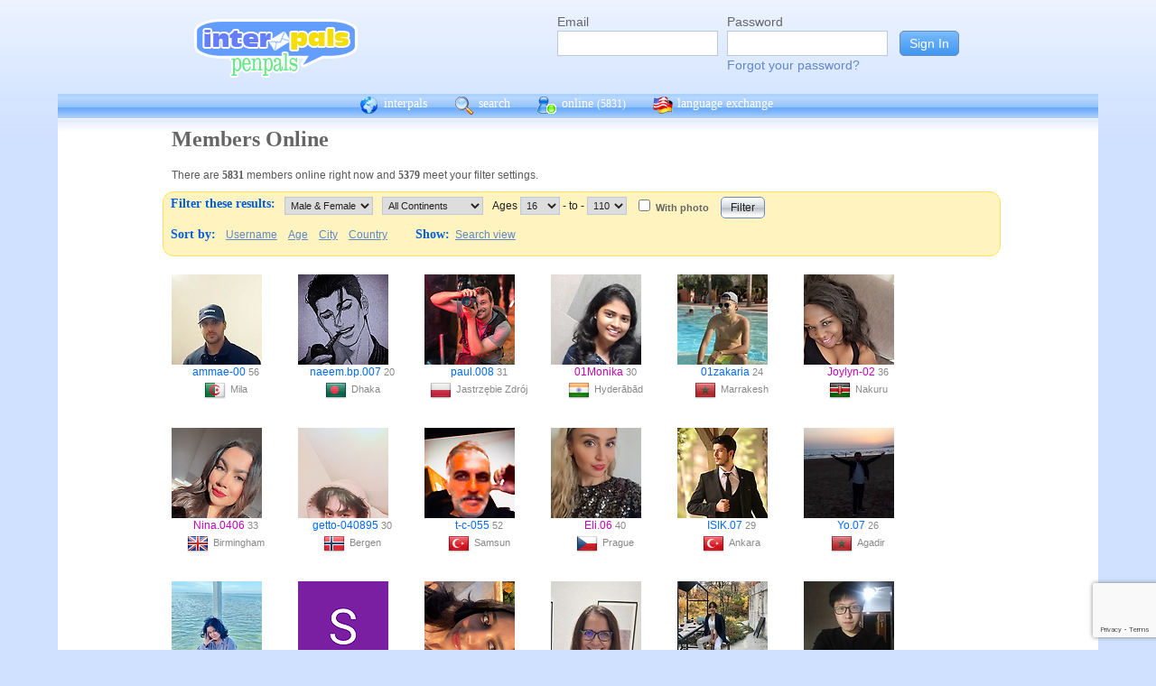

--- FILE ---
content_type: text/html; charset=UTF-8
request_url: https://www.interpals.net/app/online?offset=0&age1=16&age2=110&online=1&sort=country&limit=60&totalResults=3070&itemsStart=181&itemsEnd=240&itemsPerPage=60&page=4&pages=52&qs=age1%3D16%26age2%3D110%26online%3D1%26sort%3Dcountry%26offset%3D180%26limit%3D60%26order%3Dasc%26totalResults%3D3070%26itemsStart%3D181%26itemsEnd%3D240%26itemsPerPage%3D60%26page%3D4%26pages%3D52&sort=username&order=asc
body_size: 21396
content:
<!DOCTYPE html PUBLIC "-//W3C//DTD XHTML 1.0 Transitional//EN""http://www.w3.org/TR/xhtml1/DTD/xhtml1-transitional.dtd">
<html xmlns="http://www.w3.org/1999/xhtml">
<head>

                            <meta http-equiv="X-UA-Compatible" content="IE=Edge"/>
                    <title>
        InterPals Penpals - Online
    </title>

        
        <meta http-equiv="content-type" content="text/html; charset=utf-8"/><script type="8d807bb57006106b2828e21c-text/javascript">(window.NREUM||(NREUM={})).init={ajax:{deny_list:["bam.nr-data.net"]},feature_flags:["soft_nav"]};(window.NREUM||(NREUM={})).loader_config={licenseKey:"651b103a3b",applicationID:"323394253",browserID:"323562681"};;/*! For license information please see nr-loader-rum-1.306.0.min.js.LICENSE.txt */
(()=>{var e,t,r={122:(e,t,r)=>{"use strict";r.d(t,{a:()=>i});var n=r(944);function i(e,t){try{if(!e||"object"!=typeof e)return(0,n.R)(3);if(!t||"object"!=typeof t)return(0,n.R)(4);const r=Object.create(Object.getPrototypeOf(t),Object.getOwnPropertyDescriptors(t)),a=0===Object.keys(r).length?e:r;for(let o in a)if(void 0!==e[o])try{if(null===e[o]){r[o]=null;continue}Array.isArray(e[o])&&Array.isArray(t[o])?r[o]=Array.from(new Set([...e[o],...t[o]])):"object"==typeof e[o]&&"object"==typeof t[o]?r[o]=i(e[o],t[o]):r[o]=e[o]}catch(e){r[o]||(0,n.R)(1,e)}return r}catch(e){(0,n.R)(2,e)}}},154:(e,t,r)=>{"use strict";r.d(t,{OF:()=>c,RI:()=>i,WN:()=>u,bv:()=>a,eN:()=>l,gm:()=>o,mw:()=>s,sb:()=>d});var n=r(863);const i="undefined"!=typeof window&&!!window.document,a="undefined"!=typeof WorkerGlobalScope&&("undefined"!=typeof self&&self instanceof WorkerGlobalScope&&self.navigator instanceof WorkerNavigator||"undefined"!=typeof globalThis&&globalThis instanceof WorkerGlobalScope&&globalThis.navigator instanceof WorkerNavigator),o=i?window:"undefined"!=typeof WorkerGlobalScope&&("undefined"!=typeof self&&self instanceof WorkerGlobalScope&&self||"undefined"!=typeof globalThis&&globalThis instanceof WorkerGlobalScope&&globalThis),s=Boolean("hidden"===o?.document?.visibilityState),c=/iPad|iPhone|iPod/.test(o.navigator?.userAgent),d=c&&"undefined"==typeof SharedWorker,u=((()=>{const e=o.navigator?.userAgent?.match(/Firefox[/\s](\d+\.\d+)/);Array.isArray(e)&&e.length>=2&&e[1]})(),Date.now()-(0,n.t)()),l=()=>"undefined"!=typeof PerformanceNavigationTiming&&o?.performance?.getEntriesByType("navigation")?.[0]?.responseStart},163:(e,t,r)=>{"use strict";r.d(t,{j:()=>E});var n=r(384),i=r(741);var a=r(555);r(860).K7.genericEvents;const o="experimental.resources",s="register",c=e=>{if(!e||"string"!=typeof e)return!1;try{document.createDocumentFragment().querySelector(e)}catch{return!1}return!0};var d=r(614),u=r(944),l=r(122);const f="[data-nr-mask]",g=e=>(0,l.a)(e,(()=>{const e={feature_flags:[],experimental:{allow_registered_children:!1,resources:!1},mask_selector:"*",block_selector:"[data-nr-block]",mask_input_options:{color:!1,date:!1,"datetime-local":!1,email:!1,month:!1,number:!1,range:!1,search:!1,tel:!1,text:!1,time:!1,url:!1,week:!1,textarea:!1,select:!1,password:!0}};return{ajax:{deny_list:void 0,block_internal:!0,enabled:!0,autoStart:!0},api:{get allow_registered_children(){return e.feature_flags.includes(s)||e.experimental.allow_registered_children},set allow_registered_children(t){e.experimental.allow_registered_children=t},duplicate_registered_data:!1},browser_consent_mode:{enabled:!1},distributed_tracing:{enabled:void 0,exclude_newrelic_header:void 0,cors_use_newrelic_header:void 0,cors_use_tracecontext_headers:void 0,allowed_origins:void 0},get feature_flags(){return e.feature_flags},set feature_flags(t){e.feature_flags=t},generic_events:{enabled:!0,autoStart:!0},harvest:{interval:30},jserrors:{enabled:!0,autoStart:!0},logging:{enabled:!0,autoStart:!0},metrics:{enabled:!0,autoStart:!0},obfuscate:void 0,page_action:{enabled:!0},page_view_event:{enabled:!0,autoStart:!0},page_view_timing:{enabled:!0,autoStart:!0},performance:{capture_marks:!1,capture_measures:!1,capture_detail:!0,resources:{get enabled(){return e.feature_flags.includes(o)||e.experimental.resources},set enabled(t){e.experimental.resources=t},asset_types:[],first_party_domains:[],ignore_newrelic:!0}},privacy:{cookies_enabled:!0},proxy:{assets:void 0,beacon:void 0},session:{expiresMs:d.wk,inactiveMs:d.BB},session_replay:{autoStart:!0,enabled:!1,preload:!1,sampling_rate:10,error_sampling_rate:100,collect_fonts:!1,inline_images:!1,fix_stylesheets:!0,mask_all_inputs:!0,get mask_text_selector(){return e.mask_selector},set mask_text_selector(t){c(t)?e.mask_selector="".concat(t,",").concat(f):""===t||null===t?e.mask_selector=f:(0,u.R)(5,t)},get block_class(){return"nr-block"},get ignore_class(){return"nr-ignore"},get mask_text_class(){return"nr-mask"},get block_selector(){return e.block_selector},set block_selector(t){c(t)?e.block_selector+=",".concat(t):""!==t&&(0,u.R)(6,t)},get mask_input_options(){return e.mask_input_options},set mask_input_options(t){t&&"object"==typeof t?e.mask_input_options={...t,password:!0}:(0,u.R)(7,t)}},session_trace:{enabled:!0,autoStart:!0},soft_navigations:{enabled:!0,autoStart:!0},spa:{enabled:!0,autoStart:!0},ssl:void 0,user_actions:{enabled:!0,elementAttributes:["id","className","tagName","type"]}}})());var p=r(154),m=r(324);let h=0;const v={buildEnv:m.F3,distMethod:m.Xs,version:m.xv,originTime:p.WN},b={consented:!1},y={appMetadata:{},get consented(){return this.session?.state?.consent||b.consented},set consented(e){b.consented=e},customTransaction:void 0,denyList:void 0,disabled:!1,harvester:void 0,isolatedBacklog:!1,isRecording:!1,loaderType:void 0,maxBytes:3e4,obfuscator:void 0,onerror:void 0,ptid:void 0,releaseIds:{},session:void 0,timeKeeper:void 0,registeredEntities:[],jsAttributesMetadata:{bytes:0},get harvestCount(){return++h}},_=e=>{const t=(0,l.a)(e,y),r=Object.keys(v).reduce((e,t)=>(e[t]={value:v[t],writable:!1,configurable:!0,enumerable:!0},e),{});return Object.defineProperties(t,r)};var w=r(701);const x=e=>{const t=e.startsWith("http");e+="/",r.p=t?e:"https://"+e};var S=r(836),k=r(241);const R={accountID:void 0,trustKey:void 0,agentID:void 0,licenseKey:void 0,applicationID:void 0,xpid:void 0},A=e=>(0,l.a)(e,R),T=new Set;function E(e,t={},r,o){let{init:s,info:c,loader_config:d,runtime:u={},exposed:l=!0}=t;if(!c){const e=(0,n.pV)();s=e.init,c=e.info,d=e.loader_config}e.init=g(s||{}),e.loader_config=A(d||{}),c.jsAttributes??={},p.bv&&(c.jsAttributes.isWorker=!0),e.info=(0,a.D)(c);const f=e.init,m=[c.beacon,c.errorBeacon];T.has(e.agentIdentifier)||(f.proxy.assets&&(x(f.proxy.assets),m.push(f.proxy.assets)),f.proxy.beacon&&m.push(f.proxy.beacon),e.beacons=[...m],function(e){const t=(0,n.pV)();Object.getOwnPropertyNames(i.W.prototype).forEach(r=>{const n=i.W.prototype[r];if("function"!=typeof n||"constructor"===n)return;let a=t[r];e[r]&&!1!==e.exposed&&"micro-agent"!==e.runtime?.loaderType&&(t[r]=(...t)=>{const n=e[r](...t);return a?a(...t):n})})}(e),(0,n.US)("activatedFeatures",w.B),e.runSoftNavOverSpa&&=!0===f.soft_navigations.enabled&&f.feature_flags.includes("soft_nav")),u.denyList=[...f.ajax.deny_list||[],...f.ajax.block_internal?m:[]],u.ptid=e.agentIdentifier,u.loaderType=r,e.runtime=_(u),T.has(e.agentIdentifier)||(e.ee=S.ee.get(e.agentIdentifier),e.exposed=l,(0,k.W)({agentIdentifier:e.agentIdentifier,drained:!!w.B?.[e.agentIdentifier],type:"lifecycle",name:"initialize",feature:void 0,data:e.config})),T.add(e.agentIdentifier)}},234:(e,t,r)=>{"use strict";r.d(t,{W:()=>a});var n=r(836),i=r(687);class a{constructor(e,t){this.agentIdentifier=e,this.ee=n.ee.get(e),this.featureName=t,this.blocked=!1}deregisterDrain(){(0,i.x3)(this.agentIdentifier,this.featureName)}}},241:(e,t,r)=>{"use strict";r.d(t,{W:()=>a});var n=r(154);const i="newrelic";function a(e={}){try{n.gm.dispatchEvent(new CustomEvent(i,{detail:e}))}catch(e){}}},261:(e,t,r)=>{"use strict";r.d(t,{$9:()=>d,BL:()=>s,CH:()=>g,Dl:()=>_,Fw:()=>y,PA:()=>h,Pl:()=>n,Pv:()=>k,Tb:()=>l,U2:()=>a,V1:()=>S,Wb:()=>x,bt:()=>b,cD:()=>v,d3:()=>w,dT:()=>c,eY:()=>p,fF:()=>f,hG:()=>i,k6:()=>o,nb:()=>m,o5:()=>u});const n="api-",i="addPageAction",a="addToTrace",o="addRelease",s="finished",c="interaction",d="log",u="noticeError",l="pauseReplay",f="recordCustomEvent",g="recordReplay",p="register",m="setApplicationVersion",h="setCurrentRouteName",v="setCustomAttribute",b="setErrorHandler",y="setPageViewName",_="setUserId",w="start",x="wrapLogger",S="measure",k="consent"},289:(e,t,r)=>{"use strict";r.d(t,{GG:()=>o,Qr:()=>c,sB:()=>s});var n=r(878),i=r(389);function a(){return"undefined"==typeof document||"complete"===document.readyState}function o(e,t){if(a())return e();const r=(0,i.J)(e),o=setInterval(()=>{a()&&(clearInterval(o),r())},500);(0,n.sp)("load",r,t)}function s(e){if(a())return e();(0,n.DD)("DOMContentLoaded",e)}function c(e){if(a())return e();(0,n.sp)("popstate",e)}},324:(e,t,r)=>{"use strict";r.d(t,{F3:()=>i,Xs:()=>a,xv:()=>n});const n="1.306.0",i="PROD",a="CDN"},374:(e,t,r)=>{r.nc=(()=>{try{return document?.currentScript?.nonce}catch(e){}return""})()},384:(e,t,r)=>{"use strict";r.d(t,{NT:()=>o,US:()=>u,Zm:()=>s,bQ:()=>d,dV:()=>c,pV:()=>l});var n=r(154),i=r(863),a=r(910);const o={beacon:"bam.nr-data.net",errorBeacon:"bam.nr-data.net"};function s(){return n.gm.NREUM||(n.gm.NREUM={}),void 0===n.gm.newrelic&&(n.gm.newrelic=n.gm.NREUM),n.gm.NREUM}function c(){let e=s();return e.o||(e.o={ST:n.gm.setTimeout,SI:n.gm.setImmediate||n.gm.setInterval,CT:n.gm.clearTimeout,XHR:n.gm.XMLHttpRequest,REQ:n.gm.Request,EV:n.gm.Event,PR:n.gm.Promise,MO:n.gm.MutationObserver,FETCH:n.gm.fetch,WS:n.gm.WebSocket},(0,a.i)(...Object.values(e.o))),e}function d(e,t){let r=s();r.initializedAgents??={},t.initializedAt={ms:(0,i.t)(),date:new Date},r.initializedAgents[e]=t}function u(e,t){s()[e]=t}function l(){return function(){let e=s();const t=e.info||{};e.info={beacon:o.beacon,errorBeacon:o.errorBeacon,...t}}(),function(){let e=s();const t=e.init||{};e.init={...t}}(),c(),function(){let e=s();const t=e.loader_config||{};e.loader_config={...t}}(),s()}},389:(e,t,r)=>{"use strict";function n(e,t=500,r={}){const n=r?.leading||!1;let i;return(...r)=>{n&&void 0===i&&(e.apply(this,r),i=setTimeout(()=>{i=clearTimeout(i)},t)),n||(clearTimeout(i),i=setTimeout(()=>{e.apply(this,r)},t))}}function i(e){let t=!1;return(...r)=>{t||(t=!0,e.apply(this,r))}}r.d(t,{J:()=>i,s:()=>n})},555:(e,t,r)=>{"use strict";r.d(t,{D:()=>s,f:()=>o});var n=r(384),i=r(122);const a={beacon:n.NT.beacon,errorBeacon:n.NT.errorBeacon,licenseKey:void 0,applicationID:void 0,sa:void 0,queueTime:void 0,applicationTime:void 0,ttGuid:void 0,user:void 0,account:void 0,product:void 0,extra:void 0,jsAttributes:{},userAttributes:void 0,atts:void 0,transactionName:void 0,tNamePlain:void 0};function o(e){try{return!!e.licenseKey&&!!e.errorBeacon&&!!e.applicationID}catch(e){return!1}}const s=e=>(0,i.a)(e,a)},566:(e,t,r)=>{"use strict";r.d(t,{LA:()=>s,bz:()=>o});var n=r(154);const i="xxxxxxxx-xxxx-4xxx-yxxx-xxxxxxxxxxxx";function a(e,t){return e?15&e[t]:16*Math.random()|0}function o(){const e=n.gm?.crypto||n.gm?.msCrypto;let t,r=0;return e&&e.getRandomValues&&(t=e.getRandomValues(new Uint8Array(30))),i.split("").map(e=>"x"===e?a(t,r++).toString(16):"y"===e?(3&a()|8).toString(16):e).join("")}function s(e){const t=n.gm?.crypto||n.gm?.msCrypto;let r,i=0;t&&t.getRandomValues&&(r=t.getRandomValues(new Uint8Array(e)));const o=[];for(var s=0;s<e;s++)o.push(a(r,i++).toString(16));return o.join("")}},606:(e,t,r)=>{"use strict";r.d(t,{i:()=>a});var n=r(908);a.on=o;var i=a.handlers={};function a(e,t,r,a){o(a||n.d,i,e,t,r)}function o(e,t,r,i,a){a||(a="feature"),e||(e=n.d);var o=t[a]=t[a]||{};(o[r]=o[r]||[]).push([e,i])}},607:(e,t,r)=>{"use strict";r.d(t,{W:()=>n});const n=(0,r(566).bz)()},614:(e,t,r)=>{"use strict";r.d(t,{BB:()=>o,H3:()=>n,g:()=>d,iL:()=>c,tS:()=>s,uh:()=>i,wk:()=>a});const n="NRBA",i="SESSION",a=144e5,o=18e5,s={STARTED:"session-started",PAUSE:"session-pause",RESET:"session-reset",RESUME:"session-resume",UPDATE:"session-update"},c={SAME_TAB:"same-tab",CROSS_TAB:"cross-tab"},d={OFF:0,FULL:1,ERROR:2}},630:(e,t,r)=>{"use strict";r.d(t,{T:()=>n});const n=r(860).K7.pageViewEvent},646:(e,t,r)=>{"use strict";r.d(t,{y:()=>n});class n{constructor(e){this.contextId=e}}},687:(e,t,r)=>{"use strict";r.d(t,{Ak:()=>d,Ze:()=>f,x3:()=>u});var n=r(241),i=r(836),a=r(606),o=r(860),s=r(646);const c={};function d(e,t){const r={staged:!1,priority:o.P3[t]||0};l(e),c[e].get(t)||c[e].set(t,r)}function u(e,t){e&&c[e]&&(c[e].get(t)&&c[e].delete(t),p(e,t,!1),c[e].size&&g(e))}function l(e){if(!e)throw new Error("agentIdentifier required");c[e]||(c[e]=new Map)}function f(e="",t="feature",r=!1){if(l(e),!e||!c[e].get(t)||r)return p(e,t);c[e].get(t).staged=!0,g(e)}function g(e){const t=Array.from(c[e]);t.every(([e,t])=>t.staged)&&(t.sort((e,t)=>e[1].priority-t[1].priority),t.forEach(([t])=>{c[e].delete(t),p(e,t)}))}function p(e,t,r=!0){const o=e?i.ee.get(e):i.ee,c=a.i.handlers;if(!o.aborted&&o.backlog&&c){if((0,n.W)({agentIdentifier:e,type:"lifecycle",name:"drain",feature:t}),r){const e=o.backlog[t],r=c[t];if(r){for(let t=0;e&&t<e.length;++t)m(e[t],r);Object.entries(r).forEach(([e,t])=>{Object.values(t||{}).forEach(t=>{t[0]?.on&&t[0]?.context()instanceof s.y&&t[0].on(e,t[1])})})}}o.isolatedBacklog||delete c[t],o.backlog[t]=null,o.emit("drain-"+t,[])}}function m(e,t){var r=e[1];Object.values(t[r]||{}).forEach(t=>{var r=e[0];if(t[0]===r){var n=t[1],i=e[3],a=e[2];n.apply(i,a)}})}},699:(e,t,r)=>{"use strict";r.d(t,{It:()=>a,KC:()=>s,No:()=>i,qh:()=>o});var n=r(860);const i=16e3,a=1e6,o="SESSION_ERROR",s={[n.K7.logging]:!0,[n.K7.genericEvents]:!1,[n.K7.jserrors]:!1,[n.K7.ajax]:!1}},701:(e,t,r)=>{"use strict";r.d(t,{B:()=>a,t:()=>o});var n=r(241);const i=new Set,a={};function o(e,t){const r=t.agentIdentifier;a[r]??={},e&&"object"==typeof e&&(i.has(r)||(t.ee.emit("rumresp",[e]),a[r]=e,i.add(r),(0,n.W)({agentIdentifier:r,loaded:!0,drained:!0,type:"lifecycle",name:"load",feature:void 0,data:e})))}},741:(e,t,r)=>{"use strict";r.d(t,{W:()=>a});var n=r(944),i=r(261);class a{#e(e,...t){if(this[e]!==a.prototype[e])return this[e](...t);(0,n.R)(35,e)}addPageAction(e,t){return this.#e(i.hG,e,t)}register(e){return this.#e(i.eY,e)}recordCustomEvent(e,t){return this.#e(i.fF,e,t)}setPageViewName(e,t){return this.#e(i.Fw,e,t)}setCustomAttribute(e,t,r){return this.#e(i.cD,e,t,r)}noticeError(e,t){return this.#e(i.o5,e,t)}setUserId(e){return this.#e(i.Dl,e)}setApplicationVersion(e){return this.#e(i.nb,e)}setErrorHandler(e){return this.#e(i.bt,e)}addRelease(e,t){return this.#e(i.k6,e,t)}log(e,t){return this.#e(i.$9,e,t)}start(){return this.#e(i.d3)}finished(e){return this.#e(i.BL,e)}recordReplay(){return this.#e(i.CH)}pauseReplay(){return this.#e(i.Tb)}addToTrace(e){return this.#e(i.U2,e)}setCurrentRouteName(e){return this.#e(i.PA,e)}interaction(e){return this.#e(i.dT,e)}wrapLogger(e,t,r){return this.#e(i.Wb,e,t,r)}measure(e,t){return this.#e(i.V1,e,t)}consent(e){return this.#e(i.Pv,e)}}},782:(e,t,r)=>{"use strict";r.d(t,{T:()=>n});const n=r(860).K7.pageViewTiming},836:(e,t,r)=>{"use strict";r.d(t,{P:()=>s,ee:()=>c});var n=r(384),i=r(990),a=r(646),o=r(607);const s="nr@context:".concat(o.W),c=function e(t,r){var n={},o={},u={},l=!1;try{l=16===r.length&&d.initializedAgents?.[r]?.runtime.isolatedBacklog}catch(e){}var f={on:p,addEventListener:p,removeEventListener:function(e,t){var r=n[e];if(!r)return;for(var i=0;i<r.length;i++)r[i]===t&&r.splice(i,1)},emit:function(e,r,n,i,a){!1!==a&&(a=!0);if(c.aborted&&!i)return;t&&a&&t.emit(e,r,n);var s=g(n);m(e).forEach(e=>{e.apply(s,r)});var d=v()[o[e]];d&&d.push([f,e,r,s]);return s},get:h,listeners:m,context:g,buffer:function(e,t){const r=v();if(t=t||"feature",f.aborted)return;Object.entries(e||{}).forEach(([e,n])=>{o[n]=t,t in r||(r[t]=[])})},abort:function(){f._aborted=!0,Object.keys(f.backlog).forEach(e=>{delete f.backlog[e]})},isBuffering:function(e){return!!v()[o[e]]},debugId:r,backlog:l?{}:t&&"object"==typeof t.backlog?t.backlog:{},isolatedBacklog:l};return Object.defineProperty(f,"aborted",{get:()=>{let e=f._aborted||!1;return e||(t&&(e=t.aborted),e)}}),f;function g(e){return e&&e instanceof a.y?e:e?(0,i.I)(e,s,()=>new a.y(s)):new a.y(s)}function p(e,t){n[e]=m(e).concat(t)}function m(e){return n[e]||[]}function h(t){return u[t]=u[t]||e(f,t)}function v(){return f.backlog}}(void 0,"globalEE"),d=(0,n.Zm)();d.ee||(d.ee=c)},843:(e,t,r)=>{"use strict";r.d(t,{G:()=>a,u:()=>i});var n=r(878);function i(e,t=!1,r,i){(0,n.DD)("visibilitychange",function(){if(t)return void("hidden"===document.visibilityState&&e());e(document.visibilityState)},r,i)}function a(e,t,r){(0,n.sp)("pagehide",e,t,r)}},860:(e,t,r)=>{"use strict";r.d(t,{$J:()=>u,K7:()=>c,P3:()=>d,XX:()=>i,Yy:()=>s,df:()=>a,qY:()=>n,v4:()=>o});const n="events",i="jserrors",a="browser/blobs",o="rum",s="browser/logs",c={ajax:"ajax",genericEvents:"generic_events",jserrors:i,logging:"logging",metrics:"metrics",pageAction:"page_action",pageViewEvent:"page_view_event",pageViewTiming:"page_view_timing",sessionReplay:"session_replay",sessionTrace:"session_trace",softNav:"soft_navigations",spa:"spa"},d={[c.pageViewEvent]:1,[c.pageViewTiming]:2,[c.metrics]:3,[c.jserrors]:4,[c.spa]:5,[c.ajax]:6,[c.sessionTrace]:7,[c.softNav]:8,[c.sessionReplay]:9,[c.logging]:10,[c.genericEvents]:11},u={[c.pageViewEvent]:o,[c.pageViewTiming]:n,[c.ajax]:n,[c.spa]:n,[c.softNav]:n,[c.metrics]:i,[c.jserrors]:i,[c.sessionTrace]:a,[c.sessionReplay]:a,[c.logging]:s,[c.genericEvents]:"ins"}},863:(e,t,r)=>{"use strict";function n(){return Math.floor(performance.now())}r.d(t,{t:()=>n})},878:(e,t,r)=>{"use strict";function n(e,t){return{capture:e,passive:!1,signal:t}}function i(e,t,r=!1,i){window.addEventListener(e,t,n(r,i))}function a(e,t,r=!1,i){document.addEventListener(e,t,n(r,i))}r.d(t,{DD:()=>a,jT:()=>n,sp:()=>i})},908:(e,t,r)=>{"use strict";r.d(t,{d:()=>n,p:()=>i});var n=r(836).ee.get("handle");function i(e,t,r,i,a){a?(a.buffer([e],i),a.emit(e,t,r)):(n.buffer([e],i),n.emit(e,t,r))}},910:(e,t,r)=>{"use strict";r.d(t,{i:()=>a});var n=r(944);const i=new Map;function a(...e){return e.every(e=>{if(i.has(e))return i.get(e);const t="function"==typeof e?e.toString():"",r=t.includes("[native code]"),a=t.includes("nrWrapper");return r||a||(0,n.R)(64,e?.name||t),i.set(e,r),r})}},944:(e,t,r)=>{"use strict";r.d(t,{R:()=>i});var n=r(241);function i(e,t){"function"==typeof console.debug&&(console.debug("New Relic Warning: https://github.com/newrelic/newrelic-browser-agent/blob/main/docs/warning-codes.md#".concat(e),t),(0,n.W)({agentIdentifier:null,drained:null,type:"data",name:"warn",feature:"warn",data:{code:e,secondary:t}}))}},969:(e,t,r)=>{"use strict";r.d(t,{TZ:()=>n,XG:()=>s,rs:()=>i,xV:()=>o,z_:()=>a});const n=r(860).K7.metrics,i="sm",a="cm",o="storeSupportabilityMetrics",s="storeEventMetrics"},990:(e,t,r)=>{"use strict";r.d(t,{I:()=>i});var n=Object.prototype.hasOwnProperty;function i(e,t,r){if(n.call(e,t))return e[t];var i=r();if(Object.defineProperty&&Object.keys)try{return Object.defineProperty(e,t,{value:i,writable:!0,enumerable:!1}),i}catch(e){}return e[t]=i,i}}},n={};function i(e){var t=n[e];if(void 0!==t)return t.exports;var a=n[e]={exports:{}};return r[e](a,a.exports,i),a.exports}i.m=r,i.d=(e,t)=>{for(var r in t)i.o(t,r)&&!i.o(e,r)&&Object.defineProperty(e,r,{enumerable:!0,get:t[r]})},i.f={},i.e=e=>Promise.all(Object.keys(i.f).reduce((t,r)=>(i.f[r](e,t),t),[])),i.u=e=>"nr-rum-1.306.0.min.js",i.o=(e,t)=>Object.prototype.hasOwnProperty.call(e,t),e={},t="NRBA-1.306.0.PROD:",i.l=(r,n,a,o)=>{if(e[r])e[r].push(n);else{var s,c;if(void 0!==a)for(var d=document.getElementsByTagName("script"),u=0;u<d.length;u++){var l=d[u];if(l.getAttribute("src")==r||l.getAttribute("data-webpack")==t+a){s=l;break}}if(!s){c=!0;var f={296:"sha512-XHJAyYwsxAD4jnOFenBf2aq49/pv28jKOJKs7YGQhagYYI2Zk8nHflZPdd7WiilkmEkgIZQEFX4f1AJMoyzKwA=="};(s=document.createElement("script")).charset="utf-8",i.nc&&s.setAttribute("nonce",i.nc),s.setAttribute("data-webpack",t+a),s.src=r,0!==s.src.indexOf(window.location.origin+"/")&&(s.crossOrigin="anonymous"),f[o]&&(s.integrity=f[o])}e[r]=[n];var g=(t,n)=>{s.onerror=s.onload=null,clearTimeout(p);var i=e[r];if(delete e[r],s.parentNode&&s.parentNode.removeChild(s),i&&i.forEach(e=>e(n)),t)return t(n)},p=setTimeout(g.bind(null,void 0,{type:"timeout",target:s}),12e4);s.onerror=g.bind(null,s.onerror),s.onload=g.bind(null,s.onload),c&&document.head.appendChild(s)}},i.r=e=>{"undefined"!=typeof Symbol&&Symbol.toStringTag&&Object.defineProperty(e,Symbol.toStringTag,{value:"Module"}),Object.defineProperty(e,"__esModule",{value:!0})},i.p="https://js-agent.newrelic.com/",(()=>{var e={374:0,840:0};i.f.j=(t,r)=>{var n=i.o(e,t)?e[t]:void 0;if(0!==n)if(n)r.push(n[2]);else{var a=new Promise((r,i)=>n=e[t]=[r,i]);r.push(n[2]=a);var o=i.p+i.u(t),s=new Error;i.l(o,r=>{if(i.o(e,t)&&(0!==(n=e[t])&&(e[t]=void 0),n)){var a=r&&("load"===r.type?"missing":r.type),o=r&&r.target&&r.target.src;s.message="Loading chunk "+t+" failed: ("+a+": "+o+")",s.name="ChunkLoadError",s.type=a,s.request=o,n[1](s)}},"chunk-"+t,t)}};var t=(t,r)=>{var n,a,[o,s,c]=r,d=0;if(o.some(t=>0!==e[t])){for(n in s)i.o(s,n)&&(i.m[n]=s[n]);if(c)c(i)}for(t&&t(r);d<o.length;d++)a=o[d],i.o(e,a)&&e[a]&&e[a][0](),e[a]=0},r=self["webpackChunk:NRBA-1.306.0.PROD"]=self["webpackChunk:NRBA-1.306.0.PROD"]||[];r.forEach(t.bind(null,0)),r.push=t.bind(null,r.push.bind(r))})(),(()=>{"use strict";i(374);var e=i(566),t=i(741);class r extends t.W{agentIdentifier=(0,e.LA)(16)}var n=i(860);const a=Object.values(n.K7);var o=i(163);var s=i(908),c=i(863),d=i(261),u=i(241),l=i(944),f=i(701),g=i(969);function p(e,t,i,a){const o=a||i;!o||o[e]&&o[e]!==r.prototype[e]||(o[e]=function(){(0,s.p)(g.xV,["API/"+e+"/called"],void 0,n.K7.metrics,i.ee),(0,u.W)({agentIdentifier:i.agentIdentifier,drained:!!f.B?.[i.agentIdentifier],type:"data",name:"api",feature:d.Pl+e,data:{}});try{return t.apply(this,arguments)}catch(e){(0,l.R)(23,e)}})}function m(e,t,r,n,i){const a=e.info;null===r?delete a.jsAttributes[t]:a.jsAttributes[t]=r,(i||null===r)&&(0,s.p)(d.Pl+n,[(0,c.t)(),t,r],void 0,"session",e.ee)}var h=i(687),v=i(234),b=i(289),y=i(154),_=i(384);const w=e=>y.RI&&!0===e?.privacy.cookies_enabled;function x(e){return!!(0,_.dV)().o.MO&&w(e)&&!0===e?.session_trace.enabled}var S=i(389),k=i(699);class R extends v.W{constructor(e,t){super(e.agentIdentifier,t),this.agentRef=e,this.abortHandler=void 0,this.featAggregate=void 0,this.loadedSuccessfully=void 0,this.onAggregateImported=new Promise(e=>{this.loadedSuccessfully=e}),this.deferred=Promise.resolve(),!1===e.init[this.featureName].autoStart?this.deferred=new Promise((t,r)=>{this.ee.on("manual-start-all",(0,S.J)(()=>{(0,h.Ak)(e.agentIdentifier,this.featureName),t()}))}):(0,h.Ak)(e.agentIdentifier,t)}importAggregator(e,t,r={}){if(this.featAggregate)return;const n=async()=>{let n;await this.deferred;try{if(w(e.init)){const{setupAgentSession:t}=await i.e(296).then(i.bind(i,305));n=t(e)}}catch(e){(0,l.R)(20,e),this.ee.emit("internal-error",[e]),(0,s.p)(k.qh,[e],void 0,this.featureName,this.ee)}try{if(!this.#t(this.featureName,n,e.init))return(0,h.Ze)(this.agentIdentifier,this.featureName),void this.loadedSuccessfully(!1);const{Aggregate:i}=await t();this.featAggregate=new i(e,r),e.runtime.harvester.initializedAggregates.push(this.featAggregate),this.loadedSuccessfully(!0)}catch(e){(0,l.R)(34,e),this.abortHandler?.(),(0,h.Ze)(this.agentIdentifier,this.featureName,!0),this.loadedSuccessfully(!1),this.ee&&this.ee.abort()}};y.RI?(0,b.GG)(()=>n(),!0):n()}#t(e,t,r){if(this.blocked)return!1;switch(e){case n.K7.sessionReplay:return x(r)&&!!t;case n.K7.sessionTrace:return!!t;default:return!0}}}var A=i(630),T=i(614);class E extends R{static featureName=A.T;constructor(e){var t;super(e,A.T),this.setupInspectionEvents(e.agentIdentifier),t=e,p(d.Fw,function(e,r){"string"==typeof e&&("/"!==e.charAt(0)&&(e="/"+e),t.runtime.customTransaction=(r||"http://custom.transaction")+e,(0,s.p)(d.Pl+d.Fw,[(0,c.t)()],void 0,void 0,t.ee))},t),this.importAggregator(e,()=>i.e(296).then(i.bind(i,943)))}setupInspectionEvents(e){const t=(t,r)=>{t&&(0,u.W)({agentIdentifier:e,timeStamp:t.timeStamp,loaded:"complete"===t.target.readyState,type:"window",name:r,data:t.target.location+""})};(0,b.sB)(e=>{t(e,"DOMContentLoaded")}),(0,b.GG)(e=>{t(e,"load")}),(0,b.Qr)(e=>{t(e,"navigate")}),this.ee.on(T.tS.UPDATE,(t,r)=>{(0,u.W)({agentIdentifier:e,type:"lifecycle",name:"session",data:r})})}}var N=i(843),I=i(782);class j extends R{static featureName=I.T;constructor(e){super(e,I.T),y.RI&&((0,N.u)(()=>(0,s.p)("docHidden",[(0,c.t)()],void 0,I.T,this.ee),!0),(0,N.G)(()=>(0,s.p)("winPagehide",[(0,c.t)()],void 0,I.T,this.ee)),this.importAggregator(e,()=>i.e(296).then(i.bind(i,117))))}}class P extends R{static featureName=g.TZ;constructor(e){super(e,g.TZ),y.RI&&document.addEventListener("securitypolicyviolation",e=>{(0,s.p)(g.xV,["Generic/CSPViolation/Detected"],void 0,this.featureName,this.ee)}),this.importAggregator(e,()=>i.e(296).then(i.bind(i,623)))}}new class extends r{constructor(e){var t;(super(),y.gm)?(this.features={},(0,_.bQ)(this.agentIdentifier,this),this.desiredFeatures=new Set(e.features||[]),this.desiredFeatures.add(E),this.runSoftNavOverSpa=[...this.desiredFeatures].some(e=>e.featureName===n.K7.softNav),(0,o.j)(this,e,e.loaderType||"agent"),t=this,p(d.cD,function(e,r,n=!1){if("string"==typeof e){if(["string","number","boolean"].includes(typeof r)||null===r)return m(t,e,r,d.cD,n);(0,l.R)(40,typeof r)}else(0,l.R)(39,typeof e)},t),function(e){p(d.Dl,function(t){if("string"==typeof t||null===t)return m(e,"enduser.id",t,d.Dl,!0);(0,l.R)(41,typeof t)},e)}(this),function(e){p(d.nb,function(t){if("string"==typeof t||null===t)return m(e,"application.version",t,d.nb,!1);(0,l.R)(42,typeof t)},e)}(this),function(e){p(d.d3,function(){e.ee.emit("manual-start-all")},e)}(this),function(e){p(d.Pv,function(t=!0){if("boolean"==typeof t){if((0,s.p)(d.Pl+d.Pv,[t],void 0,"session",e.ee),e.runtime.consented=t,t){const t=e.features.page_view_event;t.onAggregateImported.then(e=>{const r=t.featAggregate;e&&!r.sentRum&&r.sendRum()})}}else(0,l.R)(65,typeof t)},e)}(this),this.run()):(0,l.R)(21)}get config(){return{info:this.info,init:this.init,loader_config:this.loader_config,runtime:this.runtime}}get api(){return this}run(){try{const e=function(e){const t={};return a.forEach(r=>{t[r]=!!e[r]?.enabled}),t}(this.init),t=[...this.desiredFeatures];t.sort((e,t)=>n.P3[e.featureName]-n.P3[t.featureName]),t.forEach(t=>{if(!e[t.featureName]&&t.featureName!==n.K7.pageViewEvent)return;if(this.runSoftNavOverSpa&&t.featureName===n.K7.spa)return;if(!this.runSoftNavOverSpa&&t.featureName===n.K7.softNav)return;const r=function(e){switch(e){case n.K7.ajax:return[n.K7.jserrors];case n.K7.sessionTrace:return[n.K7.ajax,n.K7.pageViewEvent];case n.K7.sessionReplay:return[n.K7.sessionTrace];case n.K7.pageViewTiming:return[n.K7.pageViewEvent];default:return[]}}(t.featureName).filter(e=>!(e in this.features));r.length>0&&(0,l.R)(36,{targetFeature:t.featureName,missingDependencies:r}),this.features[t.featureName]=new t(this)})}catch(e){(0,l.R)(22,e);for(const e in this.features)this.features[e].abortHandler?.();const t=(0,_.Zm)();delete t.initializedAgents[this.agentIdentifier]?.features,delete this.sharedAggregator;return t.ee.get(this.agentIdentifier).abort(),!1}}}({features:[E,j,P],loaderType:"lite"})})()})();</script>
        <meta http-equiv="charset" content="utf-8"/>
        <meta name="keywords" content="penpals, meet people, new friends, pen pals, make friends, native speakers,
        make friends online, language exchange, email penpals, international, language lessons,
        free, online penpals, language partners, language practice, learn languages, cultural exchange, learn english, travel buddies,
        learn spanish, hello talk, couchsurfing, italki"/>
        <meta name="description" content="InterPals is a friendly community of over 5 million friends, language learners,
        travelers and penpals. use Interpals to meet people and travelers from other countries, practice languages with native speakers,
        make new friends and make your world more connected and fun!
        Learn English, Spanish, German, French, Chinese and more."/>
        <meta property="og:url" content="//www.interpals.net"/>
        <meta property="fb:page_id" content="190988203544"/>
        <meta property="og:description" content="InterPals is a friendly community of over 5 million friends, language learners,
        travelers and penpals. use Interpals to connect with native speakers, travelers and people from other countries to
        practice languages, make new friends and make your world more connected and fun!
        Learn English, Spanish, German, French, Chinese and more."/>
                    <!--[if lt IE 6]>
            <meta http-equiv="refresh" content="1; URL=https://interpals.net/outdated_browser.php">
            <script type="text/javascript">
                <!--
                window.location.replace("https://interpals.net/outdated_browser.php");
                //-->
            </script>
            <![endif]-->
            
        <link rel="icon" type="image/svg+xml" href="images/favicon.svg">
        <link rel="apple-touch-icon" href="images/apple-touch-icon.png">
        <link rel='stylesheet' type='text/css' href="/assets/f73859f922f7ac2ae8ef/interpals.f73859f922f7ac2ae8ef.min.css"/>
        <link href="//netdna.bootstrapcdn.com/font-awesome/4.0.3/css/font-awesome.css" rel="stylesheet">
        <style type="text/css">@font-face {font-family:Lato;font-style:normal;font-weight:400;src:url(/cf-fonts/s/lato/5.0.18/latin/400/normal.woff2);unicode-range:U+0000-00FF,U+0131,U+0152-0153,U+02BB-02BC,U+02C6,U+02DA,U+02DC,U+0304,U+0308,U+0329,U+2000-206F,U+2074,U+20AC,U+2122,U+2191,U+2193,U+2212,U+2215,U+FEFF,U+FFFD;font-display:swap;}@font-face {font-family:Lato;font-style:normal;font-weight:400;src:url(/cf-fonts/s/lato/5.0.18/latin-ext/400/normal.woff2);unicode-range:U+0100-02AF,U+0304,U+0308,U+0329,U+1E00-1E9F,U+1EF2-1EFF,U+2020,U+20A0-20AB,U+20AD-20CF,U+2113,U+2C60-2C7F,U+A720-A7FF;font-display:swap;}</style>
        <script type="8d807bb57006106b2828e21c-text/javascript" src="https://ajax.googleapis.com/ajax/libs/jquery/1.10.2/jquery.min.js"></script>
                <!-- ADS: default head -->
<script type="8d807bb57006106b2828e21c-text/javascript">
    window.adHandler = window.adHandler || {};
    window.adHandler.cmd = window.adHandler.cmd || [];
    adHandler.cmd.push(function () {
        adHandler.service.setTargeting('premium', 'true');
        adHandler.service.setTargeting('tier', '1');
        adHandler.service.loadMapping('ros_desktop');
    });
</script>
<script type="8d807bb57006106b2828e21c-text/javascript" src="/js/prebid7.29.0.js"></script>
<script type="8d807bb57006106b2828e21c-text/javascript" src="/js/interpals_allpages_tier1.20230303.release.js"></script>

        <meta property="og:type" content="website "/>
            <meta property="og:site_name" content="InterPals"/>
    <meta property="og:title"
          content="InterPals Penpals  - "/>
    <meta name="csrf_token" content="NjFhYzQ4ZWU="/>
    <meta property="og:image" content="https://ipstatic.net/images/logo-rounded-corners.png"/>
    <meta property="og:url" content="/app/profile"/>
        
    <script src="/js/ads.js" type="8d807bb57006106b2828e21c-text/javascript"></script>
    <script defer type="8d807bb57006106b2828e21c-text/javascript">
        $(function () {
            if (document.getElementById('adsense') == undefined) {
                $('#adblockAlert').css('display', 'block');
            }
        });
    </script>
    <script type="8d807bb57006106b2828e21c-text/javascript" src="https://ajax.googleapis.com/ajax/libs/jqueryui/1.10.3/jquery-ui.min.js" defer></script>
    <script type="8d807bb57006106b2828e21c-text/javascript">
        var online_update_domain = '';
            </script>
    <script type="8d807bb57006106b2828e21c-text/javascript" src="/assets/f73859f922f7ac2ae8ef/vendor.f73859f922f7ac2ae8ef.min.js" defer></script>
    <script type="8d807bb57006106b2828e21c-text/javascript" src="/assets/f73859f922f7ac2ae8ef/interpals.f73859f922f7ac2ae8ef.min.js" defer></script>
    <!-- Google tag (gtag.js) -->
<script async src="https://www.googletagmanager.com/gtag/js?id=G-0QW3XVG74P" type="8d807bb57006106b2828e21c-text/javascript"></script>
<script type="8d807bb57006106b2828e21c-text/javascript">
    window.dataLayer = window.dataLayer || [];
    function gtag(){dataLayer.push(arguments);}
    gtag('js', new Date());

    gtag('config', 'G-0QW3XVG74P');
</script>
    <script src="https://www.google.com/recaptcha/api.js?render=6Ldn6XYUAAAAAAkvX5N4XSTme3aMkwFq02-4vJw6" async type="8d807bb57006106b2828e21c-text/javascript"></script>
    <script src="https://www.googleoptimize.com/optimize.js?id=OPT-MR2QT4T" async type="8d807bb57006106b2828e21c-text/javascript"></script>
</head>
<body>



<div id="fb-root"></div>


<script type="8d807bb57006106b2828e21c-text/javascript">
    window.fbAsyncInit = function () {
        FB.init({
            appId: '419875192679137',
            xfbml: true,
            version: 'v9.0'
        });
        FB.AppEvents.logPageView();
    };

    (function (d, s, id) {
        var js, fjs = d.getElementsByTagName(s)[0];
        if (d.getElementById(id)) {
            return;
        }
        js = d.createElement(s);
        js.id = id;
        js.src = "https://connect.facebook.net/en_US/sdk.js";
        fjs.parentNode.insertBefore(js, fjs);
    }(document, 'script', 'facebook-jssdk'));
</script>


<div id="page">
            <div id=logoAdBar class="withLogin">
    <div class="topLogo">
        <a href="/">
            <img src="/images/logo/logopenpals.png" style="margin-top:17px">
        </a>
            </div>
            <div id="topLogin">
            <form action="/app/auth/login" method="post">
                <input type="hidden" name="csrf_token" value="NjFhYzQ4ZWU=" />
                <table>
                    <tbody>
                    <tr>
                        <td>
                            <label for="topLoginEmail">Email</label><br>
                            <input type="text" id="topLoginEmail" name="username" value="" tabindex="1"
                                   style="background-image: none; background-position: 0% 0%; background-repeat: repeat;"><br/><br/>
                        </td>
                        <td>
                            <label for="topLoginPassword">Password</label><br>
                            <input type="password" name="password" id="topLoginPassword" tabindex="2"><br>
                            <a href="/app/forgot">Forgot your password?</a>
                        </td>
                        <td>
                            <input type="submit" value="Sign In" tabindex="3">
                        </td>
                    </tr>
                    </tbody>
                </table>
            </form>
        </div>
    </div>

        <div id=mc_box style="clear: both;">
                <div id="topNav">
            <div id="tn_cont2">
                <div id="tn_cont"><a href="/" style="border-left: 0;"
                                     title="InterPals Penpals Home">
                        <div class="bb bb_cont" id="bb1"></div>
                        interpals </a>
                    <a href='/app/search' title="Search for pen pals">
                        <div class="bb bb_cont" id="bb2"></div>
                        search </a>
                    <a href='/app/online' title="See all penpals online">
                        <div class="bb bb_cont" id=bb4></div>
                        online
                        <span id="onlineCounter" style='font-weight: normal; font-size: 12px;'>(5831)</span></a>
                    <a href="/app/langex" title="Online language exchange">
                        <div class="bb bb_cont" id=bb5></div>
                        language exchange </a>

                    <div class=bb></div>
                </div>
            </div>
        </div>
        <div style="clear: both;"></div>
        <!-- end yellow bar -->

        <div id="browserWarning">
            <div style="width: 400px; margin: 40px auto; border: 3px solid #ddd; font-size: 15px;">
                <b>Error
                    :</b> Oops! If you are seeing this, your browser is not loading the page correctly. Please try pressing Control-F5 to force reload the page. If this doesn't work, you may need to update your browser
                : <br/><a
                        href=http://www.getfirefox.com>Download Firefox</a> | <a
                        href=http://www.google.com/chrome>Download Chrome</a> | <a
                        href=http://www.microsoft.com/windows/internet-explorer/default.aspx>Download
                    IE</a>
            </div>
        </div>
        <div id="gradBgBox">
            <div id="mainContainer">

                
                                


                    <div class="onlineCont">
        <div style="width: 910px;" class="boxHead allRnd"><h1>Members Online</h1></div>
        <div class="boxText">There are <b>5831</b>
            members online
            right now and <b>5379</b> meet your filter settings.
        </div>
        <div id="filterBox">
            <form name="onlineForm" method="get" action="/app/online">
                <h1 style="margin: 5px; float: left;">Filter these results:</h1>

                <div class="filterFormField"><select id="sex" name="sex">
                        <option value="">Male &amp; Female</option>
                        <option value="male"
                                >Male</option>
                        <option value="female"
                                >Female</option>
                    </select>
                </div>
                <div class="filterFormField">
                    <select id="cont" name="continents[]">
                        <option value="">All Continents</option>
                        <option value="AF"
                                >Africa</option>
                        <option value="AS"
                                >Asia</option>
                        <option value="EU"
                                >Europe</option>
                        <option value="NA"
                                >North America</option>
                        <option value="OC"
                                >Australia/Oceania</option>
                        <option value="SA"
                                >South America</option>
                    </select>
                </div>
                <div class="filterFormField">Ages
                    <select id="age1" name="age1">
                                                    <option value="13"
                                    >13</option>
                                                    <option value="14"
                                    >14</option>
                                                    <option value="15"
                                    >15</option>
                                                    <option value="16"
                                    selected="selected">16</option>
                                                    <option value="17"
                                    >17</option>
                                                    <option value="18"
                                    >18</option>
                                                    <option value="19"
                                    >19</option>
                                                    <option value="20"
                                    >20</option>
                                                    <option value="21"
                                    >21</option>
                                                    <option value="22"
                                    >22</option>
                                                    <option value="23"
                                    >23</option>
                                                    <option value="24"
                                    >24</option>
                                                    <option value="25"
                                    >25</option>
                                                    <option value="26"
                                    >26</option>
                                                    <option value="27"
                                    >27</option>
                                                    <option value="28"
                                    >28</option>
                                                    <option value="29"
                                    >29</option>
                                                    <option value="30"
                                    >30</option>
                                                    <option value="31"
                                    >31</option>
                                                    <option value="32"
                                    >32</option>
                                                    <option value="33"
                                    >33</option>
                                                    <option value="34"
                                    >34</option>
                                                    <option value="35"
                                    >35</option>
                                                    <option value="36"
                                    >36</option>
                                                    <option value="37"
                                    >37</option>
                                                    <option value="38"
                                    >38</option>
                                                    <option value="39"
                                    >39</option>
                                                    <option value="40"
                                    >40</option>
                                                    <option value="41"
                                    >41</option>
                                                    <option value="42"
                                    >42</option>
                                                    <option value="43"
                                    >43</option>
                                                    <option value="44"
                                    >44</option>
                                                    <option value="45"
                                    >45</option>
                                                    <option value="46"
                                    >46</option>
                                                    <option value="47"
                                    >47</option>
                                                    <option value="48"
                                    >48</option>
                                                    <option value="49"
                                    >49</option>
                                                    <option value="50"
                                    >50</option>
                                                    <option value="51"
                                    >51</option>
                                                    <option value="52"
                                    >52</option>
                                                    <option value="53"
                                    >53</option>
                                                    <option value="54"
                                    >54</option>
                                                    <option value="55"
                                    >55</option>
                                                    <option value="56"
                                    >56</option>
                                                    <option value="57"
                                    >57</option>
                                                    <option value="58"
                                    >58</option>
                                                    <option value="59"
                                    >59</option>
                                                    <option value="60"
                                    >60</option>
                                                    <option value="61"
                                    >61</option>
                                                    <option value="62"
                                    >62</option>
                                                    <option value="63"
                                    >63</option>
                                                    <option value="64"
                                    >64</option>
                                                    <option value="65"
                                    >65</option>
                                                    <option value="66"
                                    >66</option>
                                                    <option value="67"
                                    >67</option>
                                                    <option value="68"
                                    >68</option>
                                                    <option value="69"
                                    >69</option>
                                                    <option value="70"
                                    >70</option>
                                                    <option value="71"
                                    >71</option>
                                                    <option value="72"
                                    >72</option>
                                                    <option value="73"
                                    >73</option>
                                                    <option value="74"
                                    >74</option>
                                                    <option value="75"
                                    >75</option>
                                                    <option value="76"
                                    >76</option>
                                                    <option value="77"
                                    >77</option>
                                                    <option value="78"
                                    >78</option>
                                                    <option value="79"
                                    >79</option>
                                                    <option value="80"
                                    >80</option>
                                                    <option value="81"
                                    >81</option>
                                                    <option value="82"
                                    >82</option>
                                                    <option value="83"
                                    >83</option>
                                                    <option value="84"
                                    >84</option>
                                                    <option value="85"
                                    >85</option>
                                                    <option value="86"
                                    >86</option>
                                                    <option value="87"
                                    >87</option>
                                                    <option value="88"
                                    >88</option>
                                                    <option value="89"
                                    >89</option>
                                                    <option value="90"
                                    >90</option>
                                                    <option value="91"
                                    >91</option>
                                                    <option value="92"
                                    >92</option>
                                                    <option value="93"
                                    >93</option>
                                                    <option value="94"
                                    >94</option>
                                                    <option value="95"
                                    >95</option>
                                                    <option value="96"
                                    >96</option>
                                                    <option value="97"
                                    >97</option>
                                                    <option value="98"
                                    >98</option>
                                                    <option value="99"
                                    >99</option>
                                                    <option value="100"
                                    >100</option>
                                                    <option value="101"
                                    >101</option>
                                                    <option value="102"
                                    >102</option>
                                                    <option value="103"
                                    >103</option>
                                                    <option value="104"
                                    >104</option>
                                                    <option value="105"
                                    >105</option>
                                                    <option value="106"
                                    >106</option>
                                                    <option value="107"
                                    >107</option>
                                                    <option value="108"
                                    >108</option>
                                                    <option value="109"
                                    >109</option>
                                                    <option value="110"
                                    >110</option>
                                            </select>
                    - to - <select name="age2">
                                                    <option value="13"
                                    >13</option>
                                                    <option value="14"
                                    >14</option>
                                                    <option value="15"
                                    >15</option>
                                                    <option value="16"
                                    >16</option>
                                                    <option value="17"
                                    >17</option>
                                                    <option value="18"
                                    >18</option>
                                                    <option value="19"
                                    >19</option>
                                                    <option value="20"
                                    >20</option>
                                                    <option value="21"
                                    >21</option>
                                                    <option value="22"
                                    >22</option>
                                                    <option value="23"
                                    >23</option>
                                                    <option value="24"
                                    >24</option>
                                                    <option value="25"
                                    >25</option>
                                                    <option value="26"
                                    >26</option>
                                                    <option value="27"
                                    >27</option>
                                                    <option value="28"
                                    >28</option>
                                                    <option value="29"
                                    >29</option>
                                                    <option value="30"
                                    >30</option>
                                                    <option value="31"
                                    >31</option>
                                                    <option value="32"
                                    >32</option>
                                                    <option value="33"
                                    >33</option>
                                                    <option value="34"
                                    >34</option>
                                                    <option value="35"
                                    >35</option>
                                                    <option value="36"
                                    >36</option>
                                                    <option value="37"
                                    >37</option>
                                                    <option value="38"
                                    >38</option>
                                                    <option value="39"
                                    >39</option>
                                                    <option value="40"
                                    >40</option>
                                                    <option value="41"
                                    >41</option>
                                                    <option value="42"
                                    >42</option>
                                                    <option value="43"
                                    >43</option>
                                                    <option value="44"
                                    >44</option>
                                                    <option value="45"
                                    >45</option>
                                                    <option value="46"
                                    >46</option>
                                                    <option value="47"
                                    >47</option>
                                                    <option value="48"
                                    >48</option>
                                                    <option value="49"
                                    >49</option>
                                                    <option value="50"
                                    >50</option>
                                                    <option value="51"
                                    >51</option>
                                                    <option value="52"
                                    >52</option>
                                                    <option value="53"
                                    >53</option>
                                                    <option value="54"
                                    >54</option>
                                                    <option value="55"
                                    >55</option>
                                                    <option value="56"
                                    >56</option>
                                                    <option value="57"
                                    >57</option>
                                                    <option value="58"
                                    >58</option>
                                                    <option value="59"
                                    >59</option>
                                                    <option value="60"
                                    >60</option>
                                                    <option value="61"
                                    >61</option>
                                                    <option value="62"
                                    >62</option>
                                                    <option value="63"
                                    >63</option>
                                                    <option value="64"
                                    >64</option>
                                                    <option value="65"
                                    >65</option>
                                                    <option value="66"
                                    >66</option>
                                                    <option value="67"
                                    >67</option>
                                                    <option value="68"
                                    >68</option>
                                                    <option value="69"
                                    >69</option>
                                                    <option value="70"
                                    >70</option>
                                                    <option value="71"
                                    >71</option>
                                                    <option value="72"
                                    >72</option>
                                                    <option value="73"
                                    >73</option>
                                                    <option value="74"
                                    >74</option>
                                                    <option value="75"
                                    >75</option>
                                                    <option value="76"
                                    >76</option>
                                                    <option value="77"
                                    >77</option>
                                                    <option value="78"
                                    >78</option>
                                                    <option value="79"
                                    >79</option>
                                                    <option value="80"
                                    >80</option>
                                                    <option value="81"
                                    >81</option>
                                                    <option value="82"
                                    >82</option>
                                                    <option value="83"
                                    >83</option>
                                                    <option value="84"
                                    >84</option>
                                                    <option value="85"
                                    >85</option>
                                                    <option value="86"
                                    >86</option>
                                                    <option value="87"
                                    >87</option>
                                                    <option value="88"
                                    >88</option>
                                                    <option value="89"
                                    >89</option>
                                                    <option value="90"
                                    >90</option>
                                                    <option value="91"
                                    >91</option>
                                                    <option value="92"
                                    >92</option>
                                                    <option value="93"
                                    >93</option>
                                                    <option value="94"
                                    >94</option>
                                                    <option value="95"
                                    >95</option>
                                                    <option value="96"
                                    >96</option>
                                                    <option value="97"
                                    >97</option>
                                                    <option value="98"
                                    >98</option>
                                                    <option value="99"
                                    >99</option>
                                                    <option value="100"
                                    >100</option>
                                                    <option value="101"
                                    >101</option>
                                                    <option value="102"
                                    >102</option>
                                                    <option value="103"
                                    >103</option>
                                                    <option value="104"
                                    >104</option>
                                                    <option value="105"
                                    >105</option>
                                                    <option value="106"
                                    >106</option>
                                                    <option value="107"
                                    >107</option>
                                                    <option value="108"
                                    >108</option>
                                                    <option value="109"
                                    >109</option>
                                                    <option value="110"
                                    selected="selected">110</option>
                                            </select>
                </div><!-- filterFormField -->
                <div class="filterFormField"><input type="checkbox" id="wPhotoOnly" name="photo"
                                                     />
                    <label
                        for="wPhotoOnly">With photo</label>
                </div>
                <div style="text-align: center; padding: 2px 5px; float: left;">
                    <input type="submit" value="Filter">
                </div>
                <br style="clear: left;">

                <div style="clear: left;" class="filterLinks"><h1 style="float: left; margin: 5px;">Sort by:</h1>
                    <a href="/app/online?offset=0&age1=16&amp;age2=110&amp;online=1&amp;sort=username&amp;limit=60&amp;totalResults=5379&amp;itemsStart=1&amp;itemsEnd=60&amp;itemsPerPage=60&amp;page=1&amp;pages=90&amp;qs=age1%3D16%26age2%3D110%26online%3D1%26sort%3Dusername%26offset%3D0%26limit%3D60%26order%3Dasc%26totalResults%3D5379%26itemsStart%3D1%26itemsEnd%3D60%26itemsPerPage%3D60%26page%3D1%26pages%3D90&sort=username&order=asc">Username</a>
                    <a href="/app/online?offset=0&age1=16&amp;age2=110&amp;online=1&amp;sort=username&amp;limit=60&amp;totalResults=5379&amp;itemsStart=1&amp;itemsEnd=60&amp;itemsPerPage=60&amp;page=1&amp;pages=90&amp;qs=age1%3D16%26age2%3D110%26online%3D1%26sort%3Dusername%26offset%3D0%26limit%3D60%26order%3Dasc%26totalResults%3D5379%26itemsStart%3D1%26itemsEnd%3D60%26itemsPerPage%3D60%26page%3D1%26pages%3D90&sort=age&order=asc">Age</a>
                    <a href="/app/online?offset=0&age1=16&amp;age2=110&amp;online=1&amp;sort=username&amp;limit=60&amp;totalResults=5379&amp;itemsStart=1&amp;itemsEnd=60&amp;itemsPerPage=60&amp;page=1&amp;pages=90&amp;qs=age1%3D16%26age2%3D110%26online%3D1%26sort%3Dusername%26offset%3D0%26limit%3D60%26order%3Dasc%26totalResults%3D5379%26itemsStart%3D1%26itemsEnd%3D60%26itemsPerPage%3D60%26page%3D1%26pages%3D90&sort=city&order=asc">City</a>
                    <a href="/app/online?offset=0&age1=16&amp;age2=110&amp;online=1&amp;sort=username&amp;limit=60&amp;totalResults=5379&amp;itemsStart=1&amp;itemsEnd=60&amp;itemsPerPage=60&amp;page=1&amp;pages=90&amp;qs=age1%3D16%26age2%3D110%26online%3D1%26sort%3Dusername%26offset%3D0%26limit%3D60%26order%3Dasc%26totalResults%3D5379%26itemsStart%3D1%26itemsEnd%3D60%26itemsPerPage%3D60%26page%3D1%26pages%3D90&sort=country&order=asc">Country</a>
                </div>
                <div class="filterLinks">
                    <h1 style="margin: 5px 0 5px 25px; float: left;">Show: </h1>
                    <a href="/app/search?online=on&age1=16&amp;age2=110&amp;online=1&amp;sort=username&amp;limit=60&amp;totalResults=5379&amp;itemsStart=1&amp;itemsEnd=60&amp;itemsPerPage=60&amp;page=1&amp;pages=90&amp;qs=age1%3D16%26age2%3D110%26online%3D1%26sort%3Dusername%26offset%3D0%26limit%3D60%26order%3Dasc%26totalResults%3D5379%26itemsStart%3D1%26itemsEnd%3D60%26itemsPerPage%3D60%26page%3D1%26pages%3D90&amp;qsNo=age1%3D16%26age2%3D110%26online%3D1%26sort%3Dusername%26limit%3D60%26totalResults%3D5379%26itemsStart%3D1%26itemsEnd%3D60%26itemsPerPage%3D60%26page%3D1%26pages%3D90%26qs%3Dage1%253D16%2526age2%253D110%2526online%253D1%2526sort%253Dusername%2526offset%253D0%2526limit%253D60%2526order%253Dasc%2526totalResults%253D5379%2526itemsStart%253D1%2526itemsEnd%253D60%2526itemsPerPage%253D60%2526page%253D1%2526pages%253D90">Search view</a>
                </div>
            </form>
        </div>
        <div style="clear: both;"></div>
        <div style="overflow: auto; float: left; min-width: 300px;">
            
    
    <!-- ADS: pubstream ad -->
    <!-- AD:adSlot503817030:336:280:Interpals_ROS_Top_Rectangle_300x250_336x280:ros:ros_atf_lr:desktop -->
<div class="adFrameCnt" style="overflow: auto">
    <div id='Interpals_ROS_RHS_Rectangle'></div>
</div>
<!-- End pubstream ad -->
        </div>
                    <div class="online_prof">
                <a profile="" s="" title="View ammae-00" href="/ammae-00?_cs=11">
                    <img width="100" height="100" class="olProfThumb" alt="ammae-00" src="https://ipstatic.net/thumbs/100x100/b3/d8/441x566_1824840481471201537_1852027947383463936.jpg?c0.0.441.441" style="display: block;">
                </a>

                <div class="olUserDetails">
<span class="nobreak">
    <a class="male" href="/ammae-00?_cs=11">
        ammae-00</a> 56
</span>
                    <br>
                <span class="nobreak">
                    <a target="_new" title="More penpals from DZ" href="/country/DZ"><img
                                width="24" height="24" class="littleFlag"
                                src="https://ipstatic.net/images/flags/iso/24/DZ.png"></a>Mila
                </span>
                </div>

            </div>
                    <div class="online_prof">
                <a profile="" s="" title="View naeem.bp.007" href="/naeem.bp.007?_cs=11">
                    <img width="100" height="100" class="olProfThumb" alt="naeem.bp.007" src="https://ipstatic.net/thumbs/100x100/b9/d8/1080x1080_1770614396640429446_1851244048415924224.jpg?c0.0.1080.1080" style="display: block;">
                </a>

                <div class="olUserDetails">
<span class="nobreak">
    <a class="male" href="/naeem.bp.007?_cs=11">
        naeem.bp.007</a> 20
</span>
                    <br>
                <span class="nobreak">
                    <a target="_new" title="More penpals from BD" href="/country/BD"><img
                                width="24" height="24" class="littleFlag"
                                src="https://ipstatic.net/images/flags/iso/24/BD.png"></a>Dhaka
                </span>
                </div>

            </div>
                    <div class="online_prof">
                <a profile="" s="" title="View paul.008" href="/paul.008?_cs=11">
                    <img width="100" height="100" class="olProfThumb" alt="paul.008" src="https://ipstatic.net/thumbs/100x100/6c/7f/640x800_1842311133476076415_1842311387115610256.jpg?c0.80.640.640" style="display: block;">
                </a>

                <div class="olUserDetails">
<span class="nobreak">
    <a class="male" href="/paul.008?_cs=11">
        paul.008</a> 31
</span>
                    <br>
                <span class="nobreak">
                    <a target="_new" title="More penpals from PL" href="/country/PL"><img
                                width="24" height="24" class="littleFlag"
                                src="https://ipstatic.net/images/flags/iso/24/PL.png"></a>Jastrzębie Zdrój
                </span>
                </div>

            </div>
                    <div class="online_prof">
                <a profile="" s="" title="View 01Monika" href="/01Monika?_cs=11">
                    <img width="100" height="100" class="olProfThumb" alt="01Monika" src="https://ipstatic.net/thumbs/100x100/9b/c5/286x497_1613952876913034110_1666776010808893440_1.jpg?c0.113.286.286" style="display: block;">
                </a>

                <div class="olUserDetails">
<span class="nobreak">
    <a class="female" href="/01Monika?_cs=11">
        01Monika</a> 30
</span>
                    <br>
                <span class="nobreak">
                    <a target="_new" title="More penpals from IN" href="/country/IN"><img
                                width="24" height="24" class="littleFlag"
                                src="https://ipstatic.net/images/flags/iso/24/IN.png"></a>Hyderābād
                </span>
                </div>

            </div>
                    <div class="online_prof">
                <a profile="" s="" title="View 01zakaria" href="/01zakaria?_cs=11">
                    <img width="100" height="100" class="olProfThumb" alt="01zakaria" src="https://ipstatic.net/thumbs/100x100/3b/0b/600x800_1805427849301062078_1806617781331699699.jpg?c0.100.600.600" style="display: block;">
                </a>

                <div class="olUserDetails">
<span class="nobreak">
    <a class="male" href="/01zakaria?_cs=11">
        01zakaria</a> 24
</span>
                    <br>
                <span class="nobreak">
                    <a target="_new" title="More penpals from MA" href="/country/MA"><img
                                width="24" height="24" class="littleFlag"
                                src="https://ipstatic.net/images/flags/iso/24/MA.png"></a>Marrakesh
                </span>
                </div>

            </div>
                    <div class="online_prof">
                <a profile="" s="" title="View Joylyn-02" href="/Joylyn-02?_cs=11">
                    <img width="100" height="100" class="olProfThumb" alt="Joylyn-02" src="https://ipstatic.net/thumbs/100x100/26/17/810x1080_1387013550652237144_1816940565872578560.jpg?c0.0.810.810" style="display: block;">
                </a>

                <div class="olUserDetails">
<span class="nobreak">
    <a class="female" href="/Joylyn-02?_cs=11">
        Joylyn-02</a> 36
</span>
                    <br>
                <span class="nobreak">
                    <a target="_new" title="More penpals from KE" href="/country/KE"><img
                                width="24" height="24" class="littleFlag"
                                src="https://ipstatic.net/images/flags/iso/24/KE.png"></a>Nakuru
                </span>
                </div>

            </div>
                    <div class="online_prof">
                <a profile="" s="" title="View Nina.0406" href="/Nina.0406?_cs=11">
                    <img width="100" height="100" class="olProfThumb" alt="Nina.0406" src="https://ipstatic.net/thumbs/100x100/61/be/607x1080_1804254917372272777_1853780424462114816.jpg?c0.0.607.607" style="display: block;">
                </a>

                <div class="olUserDetails">
<span class="nobreak">
    <a class="female" href="/Nina.0406?_cs=11">
        Nina.0406</a> 33
</span>
                    <br>
                <span class="nobreak">
                    <a target="_new" title="More penpals from GB" href="/country/GB"><img
                                width="24" height="24" class="littleFlag"
                                src="https://ipstatic.net/images/flags/iso/24/GB.png"></a>Birmingham
                </span>
                </div>

            </div>
                    <div class="online_prof">
                <a profile="" s="" title="View getto-040895" href="/getto-040895?_cs=11">
                    <img width="100" height="100" class="olProfThumb" alt="getto-040895" src="https://ipstatic.net/thumbs/100x100/fa/6a/483x1080_1481725765960859839_1774556947908980736.jpg?c0.0.483.483" style="display: block;">
                </a>

                <div class="olUserDetails">
<span class="nobreak">
    <a class="male" href="/getto-040895?_cs=11">
        getto-040895</a> 30
</span>
                    <br>
                <span class="nobreak">
                    <a target="_new" title="More penpals from NO" href="/country/NO"><img
                                width="24" height="24" class="littleFlag"
                                src="https://ipstatic.net/images/flags/iso/24/NO.png"></a>Bergen
                </span>
                </div>

            </div>
                    <div class="online_prof">
                <a profile="" s="" title="View t-c-055" href="/t-c-055?_cs=11">
                    <img width="100" height="100" class="olProfThumb" alt="t-c-055" src="https://ipstatic.net/thumbs/100x100/ed/aa/584x1080_1843007828489574060_1845077043530899456.jpg?c0.0.584.584" style="display: block;">
                </a>

                <div class="olUserDetails">
<span class="nobreak">
    <a class="male" href="/t-c-055?_cs=11">
        t-c-055</a> 52
</span>
                    <br>
                <span class="nobreak">
                    <a target="_new" title="More penpals from TR" href="/country/TR"><img
                                width="24" height="24" class="littleFlag"
                                src="https://ipstatic.net/images/flags/iso/24/TR.png"></a>Samsun
                </span>
                </div>

            </div>
                    <div class="online_prof">
                <a profile="" s="" title="View Eli.06" href="/Eli.06?_cs=11">
                    <img width="100" height="100" class="olProfThumb" alt="Eli.06" src="https://ipstatic.net/thumbs/100x100/75/8b/445x800_1802090271380105643_1853542945737274786.jpg?c0.177.445.445" style="display: block;">
                </a>

                <div class="olUserDetails">
<span class="nobreak">
    <a class="female" href="/Eli.06?_cs=11">
        Eli.06</a> 40
</span>
                    <br>
                <span class="nobreak">
                    <a target="_new" title="More penpals from CZ" href="/country/CZ"><img
                                width="24" height="24" class="littleFlag"
                                src="https://ipstatic.net/images/flags/iso/24/CZ.png"></a>Prague
                </span>
                </div>

            </div>
                    <div class="online_prof">
                <a profile="" s="" title="View ISIK.07" href="/ISIK.07?_cs=11">
                    <img width="100" height="100" class="olProfThumb" alt="ISIK.07" src="https://ipstatic.net/thumbs/100x100/4a/0b/828x1011_1787540982849633646_1787550186686128128.jpg?c0.0.828.828" style="display: block;">
                </a>

                <div class="olUserDetails">
<span class="nobreak">
    <a class="male" href="/ISIK.07?_cs=11">
        ISIK.07</a> 29
</span>
                    <br>
                <span class="nobreak">
                    <a target="_new" title="More penpals from TR" href="/country/TR"><img
                                width="24" height="24" class="littleFlag"
                                src="https://ipstatic.net/images/flags/iso/24/TR.png"></a>Ankara
                </span>
                </div>

            </div>
                    <div class="online_prof">
                <a profile="" s="" title="View Yo.07" href="/Yo.07?_cs=11">
                    <img width="100" height="100" class="olProfThumb" alt="Yo.07" src="https://ipstatic.net/thumbs/100x100/3f/e7/450x800_1560401641855955147_1790073155648555662.jpg?c0.175.450.450" style="display: block;">
                </a>

                <div class="olUserDetails">
<span class="nobreak">
    <a class="male" href="/Yo.07?_cs=11">
        Yo.07</a> 26
</span>
                    <br>
                <span class="nobreak">
                    <a target="_new" title="More penpals from MA" href="/country/MA"><img
                                width="24" height="24" class="littleFlag"
                                src="https://ipstatic.net/images/flags/iso/24/MA.png"></a>Agadir
                </span>
                </div>

            </div>
                    <div class="online_prof">
                <a profile="" s="" title="View Safa25-09" href="/Safa25-09?_cs=11">
                    <img width="100" height="100" class="olProfThumb" alt="Safa25-09" src="https://ipstatic.net/thumbs/100x100/99/98/600x800_1026093281887940891_1731816750321241080.jpg?c0.100.600.600" style="display: block;">
                </a>

                <div class="olUserDetails">
<span class="nobreak">
    <a class="female" href="/Safa25-09?_cs=11">
        Safa25-09</a> 23
</span>
                    <br>
                <span class="nobreak">
                    <a target="_new" title="More penpals from ID" href="/country/ID"><img
                                width="24" height="24" class="littleFlag"
                                src="https://ipstatic.net/images/flags/iso/24/ID.png"></a>Bontang
                </span>
                </div>

            </div>
                    <div class="online_prof">
                <a profile="" s="" title="View Serhat.09" href="/Serhat.09?_cs=11">
                    <img width="100" height="100" class="olProfThumb" alt="Serhat.09" src="https://ipstatic.net/thumbs/100x100/5b/67/1024x1024_1853183161892628820_1853183163902402560.jpg?c0.0.1024.1024" style="display: block;">
                </a>

                <div class="olUserDetails">
<span class="nobreak">
    <a class="male" href="/Serhat.09?_cs=11">
        Serhat.09</a> 27
</span>
                    <br>
                <span class="nobreak">
                    <a target="_new" title="More penpals from TR" href="/country/TR"><img
                                width="24" height="24" class="littleFlag"
                                src="https://ipstatic.net/images/flags/iso/24/TR.png"></a>İzmir
                </span>
                </div>

            </div>
                    <div class="online_prof">
                <a profile="" s="" title="View Angel.0energy" href="/Angel.0energy?_cs=11">
                    <img width="100" height="100" class="olProfThumb" alt="Angel.0energy" src="https://ipstatic.net/thumbs/100x100/02/95/447x800_1830000032886538287_1847669163951898858.jpg?c0.176.447.447" style="display: block;">
                </a>

                <div class="olUserDetails">
<span class="nobreak">
    <a class="female" href="/Angel.0energy?_cs=11">
        Angel.0energy</a> 20
</span>
                    <br>
                <span class="nobreak">
                    <a target="_new" title="More penpals from MA" href="/country/MA"><img
                                width="24" height="24" class="littleFlag"
                                src="https://ipstatic.net/images/flags/iso/24/MA.png"></a>Rabat
                </span>
                </div>

            </div>
                    <div class="online_prof">
                <a profile="" s="" title="View 0Pilar0" href="/0Pilar0?_cs=11">
                    <img width="100" height="100" class="olProfThumb" alt="0Pilar0" src="https://ipstatic.net/thumbs/100x100/b6/65/700x638_1804558195481375831_1820213684929462742.jpg?c31.0.638.638" style="display: block;">
                </a>

                <div class="olUserDetails">
<span class="nobreak">
    <a class="female" href="/0Pilar0?_cs=11">
        0Pilar0</a> 59
</span>
                    <br>
                <span class="nobreak">
                    <a target="_new" title="More penpals from ES" href="/country/ES"><img
                                width="24" height="24" class="littleFlag"
                                src="https://ipstatic.net/images/flags/iso/24/ES.png"></a>Valencia
                </span>
                </div>

            </div>
                    <div class="online_prof">
                <a profile="" s="" title="View Erin-1" href="/Erin-1?_cs=11">
                    <img width="100" height="100" class="olProfThumb" alt="Erin-1" src="https://ipstatic.net/thumbs/100x100/e1/79/700x700_1853417010438492488_1853417079610956974.jpg?c0.0.700.700" style="display: block;">
                </a>

                <div class="olUserDetails">
<span class="nobreak">
    <a class="female" href="/Erin-1?_cs=11">
        Erin-1</a> 39
</span>
                    <br>
                <span class="nobreak">
                    <a target="_new" title="More penpals from FR" href="/country/FR"><img
                                width="24" height="24" class="littleFlag"
                                src="https://ipstatic.net/images/flags/iso/24/FR.png"></a>Paris
                </span>
                </div>

            </div>
                    <div class="online_prof">
                <a profile="" s="" title="View 1067925865" href="/1067925865?_cs=11">
                    <img width="100" height="100" class="olProfThumb" alt="1067925865" src="https://ipstatic.net/thumbs/100x100/de/56/600x800_314977405536399360_1106908826388989855.jpg?c0.100.600.600" style="display: block;">
                </a>

                <div class="olUserDetails">
<span class="nobreak">
    <a class="male" href="/1067925865?_cs=11">
        1067925865</a> 24
</span>
                    <br>
                <span class="nobreak">
                    <a target="_new" title="More penpals from US" href="/country/US"><img
                                width="24" height="24" class="littleFlag"
                                src="https://ipstatic.net/images/flags/iso/24/US.png"></a>Boston
                </span>
                </div>

            </div>
                    <div class="online_prof">
                <a profile="" s="" title="View Kevin-11" href="/Kevin-11?_cs=11">
                    <img width="100" height="100" class="olProfThumb" alt="Kevin-11" src="https://ipstatic.net/thumbs/100x100/2f/b5/600x800_1708709980829552998_1708710500317629527.jpg?c0.100.600.600" style="display: block;">
                </a>

                <div class="olUserDetails">
<span class="nobreak">
    <a class="male" href="/Kevin-11?_cs=11">
        Kevin-11</a> 39
</span>
                    <br>
                <span class="nobreak">
                    <a target="_new" title="More penpals from PE" href="/country/PE"><img
                                width="24" height="24" class="littleFlag"
                                src="https://ipstatic.net/images/flags/iso/24/PE.png"></a>Tacna
                </span>
                </div>

            </div>
                    <div class="online_prof">
                <a profile="" s="" title="View AAA-111" href="/AAA-111?_cs=11">
                    <img width="100" height="100" class="olProfThumb" alt="AAA-111" src="https://ipstatic.net/thumbs/100x100/d1/ba/700x703_857170317026164736_862373285313298432.jpg?c0.1.700.700" style="display: block;">
                </a>

                <div class="olUserDetails">
<span class="nobreak">
    <a class="male" href="/AAA-111?_cs=11">
        AAA-111</a> 41
</span>
                    <br>
                <span class="nobreak">
                    <a target="_new" title="More penpals from RU" href="/country/RU"><img
                                width="24" height="24" class="littleFlag"
                                src="https://ipstatic.net/images/flags/iso/24/RU.png"></a>Yekaterinburg
                </span>
                </div>

            </div>
                    <div class="online_prof">
                <a profile="" s="" title="View 11Nata11" href="/11Nata11?_cs=11">
                    <img width="100" height="100" class="olProfThumb" alt="11Nata11" src="https://ipstatic.net/thumbs/100x100/9f/8d/386x683_1853850510801076350_1853850775467979429.jpg?c0.148.386.386" style="display: block;">
                </a>

                <div class="olUserDetails">
<span class="nobreak">
    <a class="female" href="/11Nata11?_cs=11">
        11Nata11</a> 42
</span>
                    <br>
                <span class="nobreak">
                    <a target="_new" title="More penpals from BY" href="/country/BY"><img
                                width="24" height="24" class="littleFlag"
                                src="https://ipstatic.net/images/flags/iso/24/BY.png"></a>Minsk
                </span>
                </div>

            </div>
                    <div class="online_prof">
                <a profile="" s="" title="View Lucy-12-3" href="/Lucy-12-3?_cs=11">
                    <img width="100" height="100" class="olProfThumb" alt="Lucy-12-3" src="https://ipstatic.net/thumbs/100x100/25/36/700x710_572759626282790912_1789002648935080058.jpg?c0.5.700.700" style="display: block;">
                </a>

                <div class="olUserDetails">
<span class="nobreak">
    <a class="female" href="/Lucy-12-3?_cs=11">
        Lucy-12-3</a> 48
</span>
                    <br>
                <span class="nobreak">
                    <a target="_new" title="More penpals from CZ" href="/country/CZ"><img
                                width="24" height="24" class="littleFlag"
                                src="https://ipstatic.net/images/flags/iso/24/CZ.png"></a>Ostrava
                </span>
                </div>

            </div>
                    <div class="online_prof">
                <a profile="" s="" title="View bruno.12" href="/bruno.12?_cs=11">
                    <img width="100" height="100" class="olProfThumb" alt="bruno.12" src="https://ipstatic.net/thumbs/100x100/df/e6/700x700_1766140600785242587_1834619417448925390.jpg?c0.0.700.700" style="display: block;">
                </a>

                <div class="olUserDetails">
<span class="nobreak">
    <a class="male" href="/bruno.12?_cs=11">
        bruno.12</a> 30
</span>
                    <br>
                <span class="nobreak">
                    <a target="_new" title="More penpals from CL" href="/country/CL"><img
                                width="24" height="24" class="littleFlag"
                                src="https://ipstatic.net/images/flags/iso/24/CL.png"></a>Santiago
                </span>
                </div>

            </div>
                    <div class="online_prof">
                <a profile="" s="" title="View Lulu.12" href="/Lulu.12?_cs=11">
                    <img width="100" height="100" class="olProfThumb" alt="Lulu.12" src="https://ipstatic.net/thumbs/100x100/60/a9/600x800_1852708826031714750_1852710904682665014.jpg?c0.100.600.600" style="display: block;">
                </a>

                <div class="olUserDetails">
<span class="nobreak">
    <a class="female" href="/Lulu.12?_cs=11">
        Lulu.12</a> 18
</span>
                    <br>
                <span class="nobreak">
                    <a target="_new" title="More penpals from EG" href="/country/EG"><img
                                width="24" height="24" class="littleFlag"
                                src="https://ipstatic.net/images/flags/iso/24/EG.png"></a>New Cairo
                </span>
                </div>

            </div>
                    <div class="online_prof">
                <a profile="" s="" title="View Arnold-123" href="/Arnold-123?_cs=11">
                    <img width="100" height="100" class="olProfThumb" alt="Arnold-123" src="https://ipstatic.net/thumbs/100x100/ea/0f/600x800_562297503711297536_1723323734103966408.jpg?c0.100.600.600" style="display: block;">
                </a>

                <div class="olUserDetails">
<span class="nobreak">
    <a class="male" href="/Arnold-123?_cs=11">
        Arnold-123</a> 32
</span>
                    <br>
                <span class="nobreak">
                    <a target="_new" title="More penpals from ZA" href="/country/ZA"><img
                                width="24" height="24" class="littleFlag"
                                src="https://ipstatic.net/images/flags/iso/24/ZA.png"></a>Johannesburg
                </span>
                </div>

            </div>
                    <div class="online_prof">
                <a profile="" s="" title="View Butterfly-123" href="/Butterfly-123?_cs=11">
                    <img width="100" height="100" class="olProfThumb" alt="Butterfly-123" src="https://ipstatic.net/thumbs/100x100/b4/3b/1080x1080_1850154535071149190_1850155224965259264.jpg?c0.0.1078.1078" style="display: block;">
                </a>

                <div class="olUserDetails">
<span class="nobreak">
    <a class="female" href="/Butterfly-123?_cs=11">
        Butterfly-123</a> 16
</span>
                    <br>
                <span class="nobreak">
                    <a target="_new" title="More penpals from IN" href="/country/IN"><img
                                width="24" height="24" class="littleFlag"
                                src="https://ipstatic.net/images/flags/iso/24/IN.png"></a>Delhi
                </span>
                </div>

            </div>
                    <div class="online_prof">
                <a profile="" s="" title="View 12345_11867" href="/12345_11867?_cs=11">
                    <img width="100" height="100" class="olProfThumb" alt="12345_11867" src="https://ipstatic.net/thumbs/100x100/01/e1/1080x1080_1820170038568752580_1845919239020683264.jpg?c0.0.1080.1080" style="display: block;">
                </a>

                <div class="olUserDetails">
<span class="nobreak">
    <a class="female" href="/12345_11867?_cs=11">
        12345_11867</a> 56
</span>
                    <br>
                <span class="nobreak">
                    <a target="_new" title="More penpals from CN" href="/country/CN"><img
                                width="24" height="24" class="littleFlag"
                                src="https://ipstatic.net/images/flags/iso/24/CN.png"></a>Nanchang
                </span>
                </div>

            </div>
                    <div class="online_prof">
                <a profile="" s="" title="View ilyas-13" href="/ilyas-13?_cs=11">
                    <img width="100" height="100" class="olProfThumb" alt="ilyas-13" src="https://ipstatic.net/thumbs/100x100/b9/a7/607x1080_1833617834200152151_1854196754923331584.jpg?c0.0.607.607" style="display: block;">
                </a>

                <div class="olUserDetails">
<span class="nobreak">
    <a class="male" href="/ilyas-13?_cs=11">
        ilyas-13</a> 35
</span>
                    <br>
                <span class="nobreak">
                    <a target="_new" title="More penpals from MA" href="/country/MA"><img
                                width="24" height="24" class="littleFlag"
                                src="https://ipstatic.net/images/flags/iso/24/MA.png"></a>Rabat
                </span>
                </div>

            </div>
                    <div class="online_prof">
                <a profile="" s="" title="View nzp.136" href="/nzp.136?_cs=11">
                    <img width="100" height="100" class="olProfThumb" alt="nzp.136" src="https://ipstatic.net/thumbs/100x100/90/ca/495x800_1806103920794466896_1806103959972532861.jpg?c0.152.495.495" style="display: block;">
                </a>

                <div class="olUserDetails">
<span class="nobreak">
    <a class="male" href="/nzp.136?_cs=11">
        nzp.136</a> 34
</span>
                    <br>
                <span class="nobreak">
                    <a target="_new" title="More penpals from SE" href="/country/SE"><img
                                width="24" height="24" class="littleFlag"
                                src="https://ipstatic.net/images/flags/iso/24/SE.png"></a>Stockholm
                </span>
                </div>

            </div>
                    <div class="online_prof">
                <a profile="" s="" title="View 18Nora_Nora81" href="/18Nora_Nora81?_cs=11">
                    <img width="100" height="100" class="olProfThumb" alt="18Nora_Nora81" src="https://ipstatic.net/thumbs/100x100/da/75/600x800_1846670638629293511_1846671127937526011.jpg?c0.100.600.600" style="display: block;">
                </a>

                <div class="olUserDetails">
<span class="nobreak">
    <a class="female" href="/18Nora_Nora81?_cs=11">
        18Nora_Nora81</a> 17
</span>
                    <br>
                <span class="nobreak">
                    <a target="_new" title="More penpals from EG" href="/country/EG"><img
                                width="24" height="24" class="littleFlag"
                                src="https://ipstatic.net/images/flags/iso/24/EG.png"></a>Cairo
                </span>
                </div>

            </div>
                    <div class="online_prof">
                <a profile="" s="" title="View hoorain.19" href="/hoorain.19?_cs=11">
                    <img width="100" height="100" class="olProfThumb" alt="hoorain.19" src="https://ipstatic.net/thumbs/100x100/0b/3a/351x800_1850636908378527945_1852774978489547763.jpg?c0.224.351.351" style="display: block;">
                </a>

                <div class="olUserDetails">
<span class="nobreak">
    <a class="female" href="/hoorain.19?_cs=11">
        hoorain.19</a> 19
</span>
                    <br>
                <span class="nobreak">
                    <a target="_new" title="More penpals from PK" href="/country/PK"><img
                                width="24" height="24" class="littleFlag"
                                src="https://ipstatic.net/images/flags/iso/24/PK.png"></a>Lahore
                </span>
                </div>

            </div>
                    <div class="online_prof">
                <a profile="" s="" title="View Ada.1903" href="/Ada.1903?_cs=11">
                    <img width="100" height="100" class="olProfThumb" alt="Ada.1903" src="https://ipstatic.net/thumbs/100x100/ee/f3/665x800_1824398554289357080_1824399825887277591.jpg?c0.67.665.665" style="display: block;">
                </a>

                <div class="olUserDetails">
<span class="nobreak">
    <a class="male" href="/Ada.1903?_cs=11">
        Ada.1903</a> 30
</span>
                    <br>
                <span class="nobreak">
                    <a target="_new" title="More penpals from TR" href="/country/TR"><img
                                width="24" height="24" class="littleFlag"
                                src="https://ipstatic.net/images/flags/iso/24/TR.png"></a>Ürgüp
                </span>
                </div>

            </div>
                    <div class="online_prof">
                <a profile="" s="" title="View thelma-1928" href="/thelma-1928?_cs=11">
                    <img width="100" height="100" class="olProfThumb" alt="thelma-1928" src="https://ipstatic.net/thumbs/100x100/2a/69/737x1080_1806479638687932583_1853897848222064640.jpg?c0.0.737.737" style="display: block;">
                </a>

                <div class="olUserDetails">
<span class="nobreak">
    <a class="female" href="/thelma-1928?_cs=11">
        thelma-1928</a> 24
</span>
                    <br>
                <span class="nobreak">
                    <a target="_new" title="More penpals from NG" href="/country/NG"><img
                                width="24" height="24" class="littleFlag"
                                src="https://ipstatic.net/images/flags/iso/24/NG.png"></a>Abuja
                </span>
                </div>

            </div>
                    <div class="online_prof">
                <a profile="" s="" title="View Jon-T-1999" href="/Jon-T-1999?_cs=11">
                    <img width="100" height="100" class="olProfThumb" alt="Jon-T-1999" src="https://ipstatic.net/thumbs/100x100/24/6d/700x326_1625298165370734980_1720343261287557897.jpg?c187.0.326.326" style="display: block;">
                </a>

                <div class="olUserDetails">
<span class="nobreak">
    <a class="male" href="/Jon-T-1999?_cs=11">
        Jon-T-1999</a> 26
</span>
                    <br>
                <span class="nobreak">
                    <a target="_new" title="More penpals from US" href="/country/US"><img
                                width="24" height="24" class="littleFlag"
                                src="https://ipstatic.net/images/flags/iso/24/US.png"></a>Newmarket
                </span>
                </div>

            </div>
                    <div class="online_prof">
                <a profile="" s="" title="View 1_Olivia_2" href="/1_Olivia_2?_cs=11">
                    <img width="100" height="100" class="olProfThumb" alt="1_Olivia_2" src="https://ipstatic.net/thumbs/100x100/9c/02/675x800_1593783049196561610_1644118285884914219.jpg?c0.62.675.675" style="display: block;">
                </a>

                <div class="olUserDetails">
<span class="nobreak">
    <a class="female" href="/1_Olivia_2?_cs=11">
        1_Olivia_2</a> 37
</span>
                    <br>
                <span class="nobreak">
                    <a target="_new" title="More penpals from PT" href="/country/PT"><img
                                width="24" height="24" class="littleFlag"
                                src="https://ipstatic.net/images/flags/iso/24/PT.png"></a>Lisbon
                </span>
                </div>

            </div>
                    <div class="online_prof">
                <a profile="" s="" title="View 1_Seher" href="/1_Seher?_cs=11">
                    <img width="100" height="100" class="olProfThumb" alt="1_Seher" src="https://ipstatic.net/thumbs/100x100/7f/dd/1024x1024_1823396938019417384_1823396939985006592.jpg?c0.0.1024.1024" style="display: block;">
                </a>

                <div class="olUserDetails">
<span class="nobreak">
    <a class="female" href="/1_Seher?_cs=11">
        1_Seher</a> 36
</span>
                    <br>
                <span class="nobreak">
                    <a target="_new" title="More penpals from IN" href="/country/IN"><img
                                width="24" height="24" class="littleFlag"
                                src="https://ipstatic.net/images/flags/iso/24/IN.png"></a>Mumbai
                </span>
                </div>

            </div>
                    <div class="online_prof">
                <a profile="" s="" title="View vidal.1e" href="/vidal.1e?_cs=11">
                    <img width="100" height="100" class="olProfThumb" alt="vidal.1e" src="https://ipstatic.net/thumbs/100x100/e6/e2/474x1080_1835372175844085933_1851531889125564416_1.jpg?c0.318.473.473" style="display: block;">
                </a>

                <div class="olUserDetails">
<span class="nobreak">
    <a class="male" href="/vidal.1e?_cs=11">
        vidal.1e</a> 19
</span>
                    <br>
                <span class="nobreak">
                    <a target="_new" title="More penpals from BO" href="/country/BO"><img
                                width="24" height="24" class="littleFlag"
                                src="https://ipstatic.net/images/flags/iso/24/BO.png"></a>Santa Cruz de la Sierra
                </span>
                </div>

            </div>
                    <div class="online_prof">
                <a profile="" s="" title="View 1Hamza43" href="/1Hamza43?_cs=11">
                    <img width="100" height="100" class="olProfThumb" alt="1Hamza43" src="https://ipstatic.net/thumbs/100x100/56/b5/600x800_1840379301714817674_1840379404012451342.jpg?c0.100.600.600" style="display: block;">
                </a>

                <div class="olUserDetails">
<span class="nobreak">
    <a class="male" href="/1Hamza43?_cs=11">
        1Hamza43</a> 20
</span>
                    <br>
                <span class="nobreak">
                    <a target="_new" title="More penpals from PK" href="/country/PK"><img
                                width="24" height="24" class="littleFlag"
                                src="https://ipstatic.net/images/flags/iso/24/PK.png"></a>Lahore
                </span>
                </div>

            </div>
                    <div class="online_prof">
                <a profile="" s="" title="View 1Joshua96" href="/1Joshua96?_cs=11">
                    <img width="100" height="100" class="olProfThumb" alt="1Joshua96" src="https://ipstatic.net/thumbs/100x100/d0/13/1155x865_1636608558219633057_1636609090298204160.jpg?c146.0.865.865" style="display: block;">
                </a>

                <div class="olUserDetails">
<span class="nobreak">
    <a class="male" href="/1Joshua96?_cs=11">
        1Joshua96</a> 29
</span>
                    <br>
                <span class="nobreak">
                    <a target="_new" title="More penpals from US" href="/country/US"><img
                                width="24" height="24" class="littleFlag"
                                src="https://ipstatic.net/images/flags/iso/24/US.png"></a>Oklahoma City
                </span>
                </div>

            </div>
                    <div class="online_prof">
                <a profile="" s="" title="View 1Maxmi1" href="/1Maxmi1?_cs=11">
                    <img width="100" height="100" class="olProfThumb" alt="1Maxmi1" src="https://ipstatic.net/thumbs/100x100/6c/c2/700x525_1514641852592015981_1555675271053665405_1.jpg?c96.0.404.404" style="display: block;">
                </a>

                <div class="olUserDetails">
<span class="nobreak">
    <a class="male" href="/1Maxmi1?_cs=11">
        1Maxmi1</a> 24
</span>
                    <br>
                <span class="nobreak">
                    <a target="_new" title="More penpals from RU" href="/country/RU"><img
                                width="24" height="24" class="littleFlag"
                                src="https://ipstatic.net/images/flags/iso/24/RU.png"></a>Krasnodar
                </span>
                </div>

            </div>
                    <div class="online_prof">
                <a profile="" s="" title="View 1MD0117" href="/1MD0117?_cs=11">
                    <img width="100" height="100" class="olProfThumb" alt="1MD0117" src="https://ipstatic.net/thumbs/100x100/aa/77/736x430_1849773697836061938_1852901402559586304.jpg?c153.0.430.430" style="display: block;">
                </a>

                <div class="olUserDetails">
<span class="nobreak">
    <a class="female" href="/1MD0117?_cs=11">
        1MD0117</a> 22
</span>
                    <br>
                <span class="nobreak">
                    <a target="_new" title="More penpals from SA" href="/country/SA"><img
                                width="24" height="24" class="littleFlag"
                                src="https://ipstatic.net/images/flags/iso/24/SA.png"></a>Jeddah
                </span>
                </div>

            </div>
                    <div class="online_prof">
                <a profile="" s="" title="View Csabici.2" href="/Csabici.2?_cs=11">
                    <img width="100" height="100" class="olProfThumb" alt="Csabici.2" src="https://ipstatic.net/thumbs/100x100/c5/10/864x1080_1850218039384761136_1851374680907390976_1.jpg?c0.296.783.783" style="display: block;">
                </a>

                <div class="olUserDetails">
<span class="nobreak">
    <a class="male" href="/Csabici.2?_cs=11">
        Csabici.2</a> 49
</span>
                    <br>
                <span class="nobreak">
                    <a target="_new" title="More penpals from RO" href="/country/RO"><img
                                width="24" height="24" class="littleFlag"
                                src="https://ipstatic.net/images/flags/iso/24/RO.png"></a>Oradea
                </span>
                </div>

            </div>
                    <div class="online_prof">
                <a profile="" s="" title="View monic-2010" href="/monic-2010?_cs=11">
                    <img width="100" height="100" class="olProfThumb" alt="monic-2010" src="https://ipstatic.net/thumbs/100x100/f0/62/369x800_230872870754836480_1624973807561728159.jpg?c0.215.369.369" style="display: block;">
                </a>

                <div class="olUserDetails">
<span class="nobreak">
    <a class="female" href="/monic-2010?_cs=11">
        monic-2010</a> 54
</span>
                    <br>
                <span class="nobreak">
                    <a target="_new" title="More penpals from AR" href="/country/AR"><img
                                width="24" height="24" class="littleFlag"
                                src="https://ipstatic.net/images/flags/iso/24/AR.png"></a>La Plata
                </span>
                </div>

            </div>
                    <div class="online_prof">
                <a profile="" s="" title="View Amed.2024" href="/Amed.2024?_cs=11">
                    <img width="100" height="100" class="olProfThumb" alt="Amed.2024" src="https://ipstatic.net/thumbs/100x100/2b/5c/180x180_1656932144582582800_1658139487936414127.jpg?c0.0.180.180" style="display: block;">
                </a>

                <div class="olUserDetails">
<span class="nobreak">
    <a class="male" href="/Amed.2024?_cs=11">
        Amed.2024</a> 46
</span>
                    <br>
                <span class="nobreak">
                    <a target="_new" title="More penpals from DZ" href="/country/DZ"><img
                                width="24" height="24" class="littleFlag"
                                src="https://ipstatic.net/images/flags/iso/24/DZ.png"></a>Oran
                </span>
                </div>

            </div>
                    <div class="online_prof">
                <a profile="" s="" title="View New-style-2026" href="/New-style-2026?_cs=11">
                    <img width="100" height="100" class="olProfThumb" alt="New-style-2026" src="https://ipstatic.net/thumbs/100x100/4d/40/601x800_1823403604096000143_1850977686944568115.jpg?c0.99.601.601" style="display: block;">
                </a>

                <div class="olUserDetails">
<span class="nobreak">
    <a class="male" href="/New-style-2026?_cs=11">
        New-style-2026</a> 62
</span>
                    <br>
                <span class="nobreak">
                    <a target="_new" title="More penpals from SE" href="/country/SE"><img
                                width="24" height="24" class="littleFlag"
                                src="https://ipstatic.net/images/flags/iso/24/SE.png"></a>Huddinge
                </span>
                </div>

            </div>
                    <div class="online_prof">
                <a profile="" s="" title="View 20topsecur" href="/20topsecur?_cs=11">
                    <img width="100" height="100" class="olProfThumb" alt="20topsecur" src="https://ipstatic.net/thumbs/100x100/17/3a/604x402_1343619534_18848997.jpg?c101.0.402.402" style="display: block;">
                </a>

                <div class="olUserDetails">
<span class="nobreak">
    <a class="male" href="/20topsecur?_cs=11">
        20topsecur</a> 41
</span>
                    <br>
                <span class="nobreak">
                    <a target="_new" title="More penpals from US" href="/country/US"><img
                                width="24" height="24" class="littleFlag"
                                src="https://ipstatic.net/images/flags/iso/24/US.png"></a>Hartford
                </span>
                </div>

            </div>
                    <div class="online_prof">
                <a profile="" s="" title="View 21111" href="/21111?_cs=11">
                    <img width="100" height="100" class="olProfThumb" alt="21111" src="https://ipstatic.net/thumbs/100x100/28/90/828x1054_1259926935264578428_1631386018472947712.jpg?c0.0.828.828" style="display: block;">
                </a>

                <div class="olUserDetails">
<span class="nobreak">
    <a class="male" href="/21111?_cs=11">
        21111</a> 35
</span>
                    <br>
                <span class="nobreak">
                    <a target="_new" title="More penpals from TR" href="/country/TR"><img
                                width="24" height="24" class="littleFlag"
                                src="https://ipstatic.net/images/flags/iso/24/TR.png"></a>Istanbul
                </span>
                </div>

            </div>
                    <div class="online_prof">
                <a profile="" s="" title="View Onur.23" href="/Onur.23?_cs=11">
                    <img width="100" height="100" class="olProfThumb" alt="Onur.23" src="https://ipstatic.net/thumbs/100x100/49/14/533x800_1849862729019187339_1849864087609959712.jpg?c0.133.533.533" style="display: block;">
                </a>

                <div class="olUserDetails">
<span class="nobreak">
    <a class="male" href="/Onur.23?_cs=11">
        Onur.23</a> 23
</span>
                    <br>
                <span class="nobreak">
                    <a target="_new" title="More penpals from TR" href="/country/TR"><img
                                width="24" height="24" class="littleFlag"
                                src="https://ipstatic.net/images/flags/iso/24/TR.png"></a>Istanbul
                </span>
                </div>

            </div>
                    <div class="online_prof">
                <a profile="" s="" title="View Lasse.24.24" href="/Lasse.24.24?_cs=11">
                    <img width="100" height="100" class="olProfThumb" alt="Lasse.24.24" src="https://ipstatic.net/thumbs/100x100/dc/56/607x1080_1313283787546164246_1846617090138775552.jpg?c0.0.607.607" style="display: block;">
                </a>

                <div class="olUserDetails">
<span class="nobreak">
    <a class="male" href="/Lasse.24.24?_cs=11">
        Lasse.24.24</a> 26
</span>
                    <br>
                <span class="nobreak">
                    <a target="_new" title="More penpals from DK" href="/country/DK"><img
                                width="24" height="24" class="littleFlag"
                                src="https://ipstatic.net/images/flags/iso/24/DK.png"></a>Roskilde
                </span>
                </div>

            </div>
                    <div class="online_prof">
                <a profile="" s="" title="View 2400ghosted" href="/2400ghosted?_cs=11">
                    <img width="100" height="100" class="olProfThumb" alt="2400ghosted" src="https://ipstatic.net/thumbs/100x100/42/d5/486x800_1768671661839045786_1768671824809962520_6852_4.jpg?c0.157.486.486" style="display: block;">
                </a>

                <div class="olUserDetails">
<span class="nobreak">
    <a class="female" href="/2400ghosted?_cs=11">
        2400ghosted</a> 19
</span>
                    <br>
                <span class="nobreak">
                    <a target="_new" title="More penpals from MA" href="/country/MA"><img
                                width="24" height="24" class="littleFlag"
                                src="https://ipstatic.net/images/flags/iso/24/MA.png"></a>Settat
                </span>
                </div>

            </div>
                    <div class="online_prof">
                <a profile="" s="" title="View 24seven" href="/24seven?_cs=11">
                    <img width="100" height="100" class="olProfThumb" alt="24seven" src="https://ipstatic.net/thumbs/100x100/89/dd/700x495_483650729149267968_1851780699448239738.jpg?c102.0.495.495" style="display: block;">
                </a>

                <div class="olUserDetails">
<span class="nobreak">
    <a class="male" href="/24seven?_cs=11">
        24seven</a> 36
</span>
                    <br>
                <span class="nobreak">
                    <a target="_new" title="More penpals from SE" href="/country/SE"><img
                                width="24" height="24" class="littleFlag"
                                src="https://ipstatic.net/images/flags/iso/24/SE.png"></a>Falköping
                </span>
                </div>

            </div>
                    <div class="online_prof">
                <a profile="" s="" title="View 26Ender" href="/26Ender?_cs=11">
                    <img width="100" height="100" class="olProfThumb" alt="26Ender" src="https://ipstatic.net/thumbs/100x100/4f/46/360x800_1849166903508678729_1849167697028403812.jpg?c0.220.360.360" style="display: block;">
                </a>

                <div class="olUserDetails">
<span class="nobreak">
    <a class="male" href="/26Ender?_cs=11">
        26Ender</a> 57
</span>
                    <br>
                <span class="nobreak">
                    <a target="_new" title="More penpals from TR" href="/country/TR"><img
                                width="24" height="24" class="littleFlag"
                                src="https://ipstatic.net/images/flags/iso/24/TR.png"></a>Ankara
                </span>
                </div>

            </div>
                    <div class="online_prof">
                <a profile="" s="" title="View 2banny2x" href="/2banny2x?_cs=11">
                    <img width="100" height="100" class="olProfThumb" alt="2banny2x" src="https://ipstatic.net/thumbs/100x100/44/71/500x701_307535106758475776_1692857510644601518.jpg?c0.100.500.500" style="display: block;">
                </a>

                <div class="olUserDetails">
<span class="nobreak">
    <a class="male" href="/2banny2x?_cs=11">
        2banny2x</a> 32
</span>
                    <br>
                <span class="nobreak">
                    <a target="_new" title="More penpals from ID" href="/country/ID"><img
                                width="24" height="24" class="littleFlag"
                                src="https://ipstatic.net/images/flags/iso/24/ID.png"></a>Serpong
                </span>
                </div>

            </div>
                    <div class="online_prof">
                <a profile="" s="" title="View 2ddd2" href="/2ddd2?_cs=11">
                    <img width="100" height="100" class="olProfThumb" alt="2ddd2" src="https://ipstatic.net/thumbs/100x100/90/10/600x800_1850213024034526174_1850214475591018779.jpg?c0.100.600.600" style="display: block;">
                </a>

                <div class="olUserDetails">
<span class="nobreak">
    <a class="male" href="/2ddd2?_cs=11">
        2ddd2</a> 35
</span>
                    <br>
                <span class="nobreak">
                    <a target="_new" title="More penpals from RU" href="/country/RU"><img
                                width="24" height="24" class="littleFlag"
                                src="https://ipstatic.net/images/flags/iso/24/RU.png"></a>Taganrog
                </span>
                </div>

            </div>
                    <div class="online_prof">
                <a profile="" s="" title="View 30204222100959" href="/30204222100959?_cs=11">
                    <img width="100" height="100" class="olProfThumb" alt="30204222100959" src="https://ipstatic.net/thumbs/100x100/77/24/1288x1080_1769275368555586205_1824097404917854208.jpg?c104.0.1080.1080" style="display: block;">
                </a>

                <div class="olUserDetails">
<span class="nobreak">
    <a class="male" href="/30204222100959?_cs=11">
        30204222100959</a> 23
</span>
                    <br>
                <span class="nobreak">
                    <a target="_new" title="More penpals from EG" href="/country/EG"><img
                                width="24" height="24" class="littleFlag"
                                src="https://ipstatic.net/images/flags/iso/24/EG.png"></a>Cairo
                </span>
                </div>

            </div>
                    <div class="online_prof">
                <a profile="" s="" title="View Alexander-3105" href="/Alexander-3105?_cs=11">
                    <img width="100" height="100" class="olProfThumb" alt="Alexander-3105" src="https://ipstatic.net/thumbs/100x100/21/ec/600x800_1836925842236577235_1854176527443500043.jpg?c0.100.600.600" style="display: block;">
                </a>

                <div class="olUserDetails">
<span class="nobreak">
    <a class="male" href="/Alexander-3105?_cs=11">
        Alexander-3105</a> 47
</span>
                    <br>
                <span class="nobreak">
                    <a target="_new" title="More penpals from ES" href="/country/ES"><img
                                width="24" height="24" class="littleFlag"
                                src="https://ipstatic.net/images/flags/iso/24/ES.png"></a>Alicante
                </span>
                </div>

            </div>
                    <div class="online_prof">
                <a profile="" s="" title="View 33056" href="/33056?_cs=11">
                    <img width="100" height="100" class="olProfThumb" alt="33056" src="https://ipstatic.net/thumbs/100x100/11/a3/1375x2354_1275095879922246608_1714715519533109248.jpg?c0.99.1375.1375" style="display: block;">
                </a>

                <div class="olUserDetails">
<span class="nobreak">
    <a class="female" href="/33056?_cs=11">
        33056</a> 32
</span>
                    <br>
                <span class="nobreak">
                    <a target="_new" title="More penpals from RU" href="/country/RU"><img
                                width="24" height="24" class="littleFlag"
                                src="https://ipstatic.net/images/flags/iso/24/RU.png"></a>Moscow
                </span>
                </div>

            </div>
                    <div class="online_prof">
                <a profile="" s="" title="View umut.34" href="/umut.34?_cs=11">
                    <img width="100" height="100" class="olProfThumb" alt="umut.34" src="https://ipstatic.net/thumbs/100x100/73/a6/752x1080_1644590740451234767_1852163870083457024.jpg?c0.0.752.752" style="display: block;">
                </a>

                <div class="olUserDetails">
<span class="nobreak">
    <a class="male" href="/umut.34?_cs=11">
        umut.34</a> 23
</span>
                    <br>
                <span class="nobreak">
                    <a target="_new" title="More penpals from TR" href="/country/TR"><img
                                width="24" height="24" class="littleFlag"
                                src="https://ipstatic.net/images/flags/iso/24/TR.png"></a>Istanbul
                </span>
                </div>

            </div>
                    <div class="online_prof">
                <a profile="" s="" title="View onur.34" href="/onur.34?_cs=11">
                    <img width="100" height="100" class="olProfThumb" alt="onur.34" src="https://ipstatic.net/thumbs/100x100/87/46/532x720_1824093699398354307_1853496438338822144.jpg?c0.94.532.532" style="display: block;">
                </a>

                <div class="olUserDetails">
<span class="nobreak">
    <a class="male" href="/onur.34?_cs=11">
        onur.34</a> 34
</span>
                    <br>
                <span class="nobreak">
                    <a target="_new" title="More penpals from TR" href="/country/TR"><img
                                width="24" height="24" class="littleFlag"
                                src="https://ipstatic.net/images/flags/iso/24/TR.png"></a>Yalova
                </span>
                </div>

            </div>
                    <div class="online_prof">
                <a profile="" s="" title="View Vedant.343" href="/Vedant.343?_cs=11">
                    <img width="100" height="100" class="olProfThumb" alt="Vedant.343" src="https://ipstatic.net/thumbs/100x100/3b/d3/600x800_1549393994755394554_1549394812429572880.jpg?c0.100.600.600" style="display: block;">
                </a>

                <div class="olUserDetails">
<span class="nobreak">
    <a class="male" href="/Vedant.343?_cs=11">
        Vedant.343</a> 24
</span>
                    <br>
                <span class="nobreak">
                    <a target="_new" title="More penpals from IN" href="/country/IN"><img
                                width="24" height="24" class="littleFlag"
                                src="https://ipstatic.net/images/flags/iso/24/IN.png"></a>Pune
                </span>
                </div>

            </div>
                <br style="clear: both;">
        <!-- pagination -->
        <div id="onlinePagination" style="text-align: center; clear: left;">
            <div class="underlink" style="width: 150px; float: left;">
                <a href="/app/online?age1=16&amp;age2=110&amp;online=1&amp;sort=username&amp;offset=0&amp;limit=60&amp;order=asc&amp;totalResults=5379&amp;itemsStart=1&amp;itemsEnd=60&amp;itemsPerPage=60&amp;page=1&amp;pages=90&offset=-1">View all on one page</a>
            </div>
            <div class="pagination">
                <div class="pages">
            <a class="cur_page"
           href="/app/online?age1=16&amp;age2=110&amp;online=1&amp;sort=username&amp;offset=0&amp;limit=60&amp;order=asc&amp;totalResults=5379&amp;itemsStart=1&amp;itemsEnd=60&amp;itemsPerPage=60&amp;page=1&amp;pages=90&amp;offset=0"
           offset="0">1 </a>
                    <a
                    href="/app/online?age1=16&amp;age2=110&amp;online=1&amp;sort=username&amp;offset=0&amp;limit=60&amp;order=asc&amp;totalResults=5379&amp;itemsStart=1&amp;itemsEnd=60&amp;itemsPerPage=60&amp;page=1&amp;pages=90&amp;offset=60"
                    offset="60">2 </a>
                            <a
                    href="/app/online?age1=16&amp;age2=110&amp;online=1&amp;sort=username&amp;offset=0&amp;limit=60&amp;order=asc&amp;totalResults=5379&amp;itemsStart=1&amp;itemsEnd=60&amp;itemsPerPage=60&amp;page=1&amp;pages=90&amp;offset=120"
                    offset="120">3 </a>
                            <a
                    href="/app/online?age1=16&amp;age2=110&amp;online=1&amp;sort=username&amp;offset=0&amp;limit=60&amp;order=asc&amp;totalResults=5379&amp;itemsStart=1&amp;itemsEnd=60&amp;itemsPerPage=60&amp;page=1&amp;pages=90&amp;offset=180"
                    offset="180">...</a>
                of 90
</div>
            </div>
        </div>
    </div>
            </div>
        </div>
        <div class="yellowFooter">You are currently logged in from 18.218.70.246
            <a href="/account_activity.php">View account activity.</a></div>
    </div>

            <div class="bottomNav">
            <div class="bottomNavCont">

                <div class="bnavSection">
                    <h2>About</h2>
                    <a href="/app/about">About InterPals</a>
                    <a href="/blog">Blog</a>
                    <a href="/app/donate">Donate</a>
                    <a href="https://www.buysellads.com/buy/detail/185960">Advertise</a>
                    <a href="/app/feedback">Feedback</a>
                    <a href="https://github.com/interpals/we-want-you">Jobs</a>
                </div>

                <div class="bnavSection" style="max-width: 185px;">
                    <h2>Help</h2>
                    <a href="/app/faq">Frequently Asked Questions</a>
                    <a href="/app/forgot">Forgot Password</a>
                    <a href="/app/feedback">Contact Us</a>
                </div>

                <div class="bnavSection">
                    <h2>Language Practice</h2>
                    <a href="/language/ES">Learn Spanish</a>
                    <a href="/language/ZH">Learn Chinese</a>
                    <a href="/language/FR">Learn French</a>
                    <a href="/language/DE">Learn German</a>
                    <a href="/language/JA">Learn Japanese</a>
                    <a href="/language/RU">Learn Russian</a>
                    <a href="/app/langex">Learn other languages</a>
                </div>

                <div class="bnavSection" style="max-width: 190px;">
                    <h2>Make New Friends</h2>
                    <a href="/app/online">Who's Online Now?</a>
                    <a href="/app/global-feed">Live Global Updates</a>
                    <a href="/app/search">Search & Meet People</a>
                    <a href="http://forum.interpals.net">Forums & Topics</a>
                    <a href="/app/langex">Language Exchange</a>
                    <a href="/app/getting-started/invite">Invite Friends</a>
                </div>

                <div class="bnavSection">
                    <h2>Your Profile</h2>
                    <a href="/app/account">Account Home</a>
                    <a href="/app/profile/edit">Edit Profile</a>
                    <a href="/pm.php">Your Messages</a>
                    <a href="/app/albums">Upload Photos</a>
                    <a href="/app/friends">Your Friends</a>
                    <a href="/app/bookmarks">Your Bookmarks</a>
                    <a href="/app/settings">Your Settings</a>
                </div>

                <div class="copy">
                    &copy; 2026 InterPals. <a href="/app/tos">Terms of Service</a> | <a
                            href="/app/privacy">Privacy Policy</a>
                    <br/>
                    <span style='color: #90b9cc;'>0.0411s</span>
                </div>
                <div style="clear: both;"></div>
            </div>
        </div>
    
</div>

<script type="8d807bb57006106b2828e21c-text/javascript">
    $(function () {
        window.cur_ts = 1767464643458;
        window.enable_notifs = false;
        window.online_update_interval = 4000;
                //window.setTimeout('updateOnlineStatus()', window.online_update_interval);
            });
</script>
<div id="notifCont" style="display:none;top:auto; left:0; bottom:0; margin:0 0 10px 10px">
    <div id="notifDefault">
        <a class="ui-notify-cross ui-notify-close" href="#">x</a>
        <a href="/#{username}">#{img}</a>

        <h1><a href="#{url}">#{title}</a></h1>

        <p>#{text}</p>
    </div>
</div>

    <div id="send-bfp"></div>
<script type="8d807bb57006106b2828e21c-text/javascript">window.NREUM||(NREUM={});NREUM.info={"beacon":"bam.nr-data.net","licenseKey":"651b103a3b","applicationID":"323394253","transactionName":"MlNbN0FRWkVZAUALCwsZehZARFtbFzVRAF5FeVcPWl5RDAILWgYBHQ==","queueTime":0,"applicationTime":43,"atts":"HhRYQQlLSUs=","errorBeacon":"bam.nr-data.net","agent":""}</script><script src="/cdn-cgi/scripts/7d0fa10a/cloudflare-static/rocket-loader.min.js" data-cf-settings="8d807bb57006106b2828e21c-|49" defer></script></body>
</html>


--- FILE ---
content_type: text/html; charset=utf-8
request_url: https://www.google.com/recaptcha/api2/anchor?ar=1&k=6Ldn6XYUAAAAAAkvX5N4XSTme3aMkwFq02-4vJw6&co=aHR0cHM6Ly93d3cuaW50ZXJwYWxzLm5ldDo0NDM.&hl=en&v=7gg7H51Q-naNfhmCP3_R47ho&size=invisible&anchor-ms=20000&execute-ms=30000&cb=449p92ugp91
body_size: 48253
content:
<!DOCTYPE HTML><html dir="ltr" lang="en"><head><meta http-equiv="Content-Type" content="text/html; charset=UTF-8">
<meta http-equiv="X-UA-Compatible" content="IE=edge">
<title>reCAPTCHA</title>
<style type="text/css">
/* cyrillic-ext */
@font-face {
  font-family: 'Roboto';
  font-style: normal;
  font-weight: 400;
  font-stretch: 100%;
  src: url(//fonts.gstatic.com/s/roboto/v48/KFO7CnqEu92Fr1ME7kSn66aGLdTylUAMa3GUBHMdazTgWw.woff2) format('woff2');
  unicode-range: U+0460-052F, U+1C80-1C8A, U+20B4, U+2DE0-2DFF, U+A640-A69F, U+FE2E-FE2F;
}
/* cyrillic */
@font-face {
  font-family: 'Roboto';
  font-style: normal;
  font-weight: 400;
  font-stretch: 100%;
  src: url(//fonts.gstatic.com/s/roboto/v48/KFO7CnqEu92Fr1ME7kSn66aGLdTylUAMa3iUBHMdazTgWw.woff2) format('woff2');
  unicode-range: U+0301, U+0400-045F, U+0490-0491, U+04B0-04B1, U+2116;
}
/* greek-ext */
@font-face {
  font-family: 'Roboto';
  font-style: normal;
  font-weight: 400;
  font-stretch: 100%;
  src: url(//fonts.gstatic.com/s/roboto/v48/KFO7CnqEu92Fr1ME7kSn66aGLdTylUAMa3CUBHMdazTgWw.woff2) format('woff2');
  unicode-range: U+1F00-1FFF;
}
/* greek */
@font-face {
  font-family: 'Roboto';
  font-style: normal;
  font-weight: 400;
  font-stretch: 100%;
  src: url(//fonts.gstatic.com/s/roboto/v48/KFO7CnqEu92Fr1ME7kSn66aGLdTylUAMa3-UBHMdazTgWw.woff2) format('woff2');
  unicode-range: U+0370-0377, U+037A-037F, U+0384-038A, U+038C, U+038E-03A1, U+03A3-03FF;
}
/* math */
@font-face {
  font-family: 'Roboto';
  font-style: normal;
  font-weight: 400;
  font-stretch: 100%;
  src: url(//fonts.gstatic.com/s/roboto/v48/KFO7CnqEu92Fr1ME7kSn66aGLdTylUAMawCUBHMdazTgWw.woff2) format('woff2');
  unicode-range: U+0302-0303, U+0305, U+0307-0308, U+0310, U+0312, U+0315, U+031A, U+0326-0327, U+032C, U+032F-0330, U+0332-0333, U+0338, U+033A, U+0346, U+034D, U+0391-03A1, U+03A3-03A9, U+03B1-03C9, U+03D1, U+03D5-03D6, U+03F0-03F1, U+03F4-03F5, U+2016-2017, U+2034-2038, U+203C, U+2040, U+2043, U+2047, U+2050, U+2057, U+205F, U+2070-2071, U+2074-208E, U+2090-209C, U+20D0-20DC, U+20E1, U+20E5-20EF, U+2100-2112, U+2114-2115, U+2117-2121, U+2123-214F, U+2190, U+2192, U+2194-21AE, U+21B0-21E5, U+21F1-21F2, U+21F4-2211, U+2213-2214, U+2216-22FF, U+2308-230B, U+2310, U+2319, U+231C-2321, U+2336-237A, U+237C, U+2395, U+239B-23B7, U+23D0, U+23DC-23E1, U+2474-2475, U+25AF, U+25B3, U+25B7, U+25BD, U+25C1, U+25CA, U+25CC, U+25FB, U+266D-266F, U+27C0-27FF, U+2900-2AFF, U+2B0E-2B11, U+2B30-2B4C, U+2BFE, U+3030, U+FF5B, U+FF5D, U+1D400-1D7FF, U+1EE00-1EEFF;
}
/* symbols */
@font-face {
  font-family: 'Roboto';
  font-style: normal;
  font-weight: 400;
  font-stretch: 100%;
  src: url(//fonts.gstatic.com/s/roboto/v48/KFO7CnqEu92Fr1ME7kSn66aGLdTylUAMaxKUBHMdazTgWw.woff2) format('woff2');
  unicode-range: U+0001-000C, U+000E-001F, U+007F-009F, U+20DD-20E0, U+20E2-20E4, U+2150-218F, U+2190, U+2192, U+2194-2199, U+21AF, U+21E6-21F0, U+21F3, U+2218-2219, U+2299, U+22C4-22C6, U+2300-243F, U+2440-244A, U+2460-24FF, U+25A0-27BF, U+2800-28FF, U+2921-2922, U+2981, U+29BF, U+29EB, U+2B00-2BFF, U+4DC0-4DFF, U+FFF9-FFFB, U+10140-1018E, U+10190-1019C, U+101A0, U+101D0-101FD, U+102E0-102FB, U+10E60-10E7E, U+1D2C0-1D2D3, U+1D2E0-1D37F, U+1F000-1F0FF, U+1F100-1F1AD, U+1F1E6-1F1FF, U+1F30D-1F30F, U+1F315, U+1F31C, U+1F31E, U+1F320-1F32C, U+1F336, U+1F378, U+1F37D, U+1F382, U+1F393-1F39F, U+1F3A7-1F3A8, U+1F3AC-1F3AF, U+1F3C2, U+1F3C4-1F3C6, U+1F3CA-1F3CE, U+1F3D4-1F3E0, U+1F3ED, U+1F3F1-1F3F3, U+1F3F5-1F3F7, U+1F408, U+1F415, U+1F41F, U+1F426, U+1F43F, U+1F441-1F442, U+1F444, U+1F446-1F449, U+1F44C-1F44E, U+1F453, U+1F46A, U+1F47D, U+1F4A3, U+1F4B0, U+1F4B3, U+1F4B9, U+1F4BB, U+1F4BF, U+1F4C8-1F4CB, U+1F4D6, U+1F4DA, U+1F4DF, U+1F4E3-1F4E6, U+1F4EA-1F4ED, U+1F4F7, U+1F4F9-1F4FB, U+1F4FD-1F4FE, U+1F503, U+1F507-1F50B, U+1F50D, U+1F512-1F513, U+1F53E-1F54A, U+1F54F-1F5FA, U+1F610, U+1F650-1F67F, U+1F687, U+1F68D, U+1F691, U+1F694, U+1F698, U+1F6AD, U+1F6B2, U+1F6B9-1F6BA, U+1F6BC, U+1F6C6-1F6CF, U+1F6D3-1F6D7, U+1F6E0-1F6EA, U+1F6F0-1F6F3, U+1F6F7-1F6FC, U+1F700-1F7FF, U+1F800-1F80B, U+1F810-1F847, U+1F850-1F859, U+1F860-1F887, U+1F890-1F8AD, U+1F8B0-1F8BB, U+1F8C0-1F8C1, U+1F900-1F90B, U+1F93B, U+1F946, U+1F984, U+1F996, U+1F9E9, U+1FA00-1FA6F, U+1FA70-1FA7C, U+1FA80-1FA89, U+1FA8F-1FAC6, U+1FACE-1FADC, U+1FADF-1FAE9, U+1FAF0-1FAF8, U+1FB00-1FBFF;
}
/* vietnamese */
@font-face {
  font-family: 'Roboto';
  font-style: normal;
  font-weight: 400;
  font-stretch: 100%;
  src: url(//fonts.gstatic.com/s/roboto/v48/KFO7CnqEu92Fr1ME7kSn66aGLdTylUAMa3OUBHMdazTgWw.woff2) format('woff2');
  unicode-range: U+0102-0103, U+0110-0111, U+0128-0129, U+0168-0169, U+01A0-01A1, U+01AF-01B0, U+0300-0301, U+0303-0304, U+0308-0309, U+0323, U+0329, U+1EA0-1EF9, U+20AB;
}
/* latin-ext */
@font-face {
  font-family: 'Roboto';
  font-style: normal;
  font-weight: 400;
  font-stretch: 100%;
  src: url(//fonts.gstatic.com/s/roboto/v48/KFO7CnqEu92Fr1ME7kSn66aGLdTylUAMa3KUBHMdazTgWw.woff2) format('woff2');
  unicode-range: U+0100-02BA, U+02BD-02C5, U+02C7-02CC, U+02CE-02D7, U+02DD-02FF, U+0304, U+0308, U+0329, U+1D00-1DBF, U+1E00-1E9F, U+1EF2-1EFF, U+2020, U+20A0-20AB, U+20AD-20C0, U+2113, U+2C60-2C7F, U+A720-A7FF;
}
/* latin */
@font-face {
  font-family: 'Roboto';
  font-style: normal;
  font-weight: 400;
  font-stretch: 100%;
  src: url(//fonts.gstatic.com/s/roboto/v48/KFO7CnqEu92Fr1ME7kSn66aGLdTylUAMa3yUBHMdazQ.woff2) format('woff2');
  unicode-range: U+0000-00FF, U+0131, U+0152-0153, U+02BB-02BC, U+02C6, U+02DA, U+02DC, U+0304, U+0308, U+0329, U+2000-206F, U+20AC, U+2122, U+2191, U+2193, U+2212, U+2215, U+FEFF, U+FFFD;
}
/* cyrillic-ext */
@font-face {
  font-family: 'Roboto';
  font-style: normal;
  font-weight: 500;
  font-stretch: 100%;
  src: url(//fonts.gstatic.com/s/roboto/v48/KFO7CnqEu92Fr1ME7kSn66aGLdTylUAMa3GUBHMdazTgWw.woff2) format('woff2');
  unicode-range: U+0460-052F, U+1C80-1C8A, U+20B4, U+2DE0-2DFF, U+A640-A69F, U+FE2E-FE2F;
}
/* cyrillic */
@font-face {
  font-family: 'Roboto';
  font-style: normal;
  font-weight: 500;
  font-stretch: 100%;
  src: url(//fonts.gstatic.com/s/roboto/v48/KFO7CnqEu92Fr1ME7kSn66aGLdTylUAMa3iUBHMdazTgWw.woff2) format('woff2');
  unicode-range: U+0301, U+0400-045F, U+0490-0491, U+04B0-04B1, U+2116;
}
/* greek-ext */
@font-face {
  font-family: 'Roboto';
  font-style: normal;
  font-weight: 500;
  font-stretch: 100%;
  src: url(//fonts.gstatic.com/s/roboto/v48/KFO7CnqEu92Fr1ME7kSn66aGLdTylUAMa3CUBHMdazTgWw.woff2) format('woff2');
  unicode-range: U+1F00-1FFF;
}
/* greek */
@font-face {
  font-family: 'Roboto';
  font-style: normal;
  font-weight: 500;
  font-stretch: 100%;
  src: url(//fonts.gstatic.com/s/roboto/v48/KFO7CnqEu92Fr1ME7kSn66aGLdTylUAMa3-UBHMdazTgWw.woff2) format('woff2');
  unicode-range: U+0370-0377, U+037A-037F, U+0384-038A, U+038C, U+038E-03A1, U+03A3-03FF;
}
/* math */
@font-face {
  font-family: 'Roboto';
  font-style: normal;
  font-weight: 500;
  font-stretch: 100%;
  src: url(//fonts.gstatic.com/s/roboto/v48/KFO7CnqEu92Fr1ME7kSn66aGLdTylUAMawCUBHMdazTgWw.woff2) format('woff2');
  unicode-range: U+0302-0303, U+0305, U+0307-0308, U+0310, U+0312, U+0315, U+031A, U+0326-0327, U+032C, U+032F-0330, U+0332-0333, U+0338, U+033A, U+0346, U+034D, U+0391-03A1, U+03A3-03A9, U+03B1-03C9, U+03D1, U+03D5-03D6, U+03F0-03F1, U+03F4-03F5, U+2016-2017, U+2034-2038, U+203C, U+2040, U+2043, U+2047, U+2050, U+2057, U+205F, U+2070-2071, U+2074-208E, U+2090-209C, U+20D0-20DC, U+20E1, U+20E5-20EF, U+2100-2112, U+2114-2115, U+2117-2121, U+2123-214F, U+2190, U+2192, U+2194-21AE, U+21B0-21E5, U+21F1-21F2, U+21F4-2211, U+2213-2214, U+2216-22FF, U+2308-230B, U+2310, U+2319, U+231C-2321, U+2336-237A, U+237C, U+2395, U+239B-23B7, U+23D0, U+23DC-23E1, U+2474-2475, U+25AF, U+25B3, U+25B7, U+25BD, U+25C1, U+25CA, U+25CC, U+25FB, U+266D-266F, U+27C0-27FF, U+2900-2AFF, U+2B0E-2B11, U+2B30-2B4C, U+2BFE, U+3030, U+FF5B, U+FF5D, U+1D400-1D7FF, U+1EE00-1EEFF;
}
/* symbols */
@font-face {
  font-family: 'Roboto';
  font-style: normal;
  font-weight: 500;
  font-stretch: 100%;
  src: url(//fonts.gstatic.com/s/roboto/v48/KFO7CnqEu92Fr1ME7kSn66aGLdTylUAMaxKUBHMdazTgWw.woff2) format('woff2');
  unicode-range: U+0001-000C, U+000E-001F, U+007F-009F, U+20DD-20E0, U+20E2-20E4, U+2150-218F, U+2190, U+2192, U+2194-2199, U+21AF, U+21E6-21F0, U+21F3, U+2218-2219, U+2299, U+22C4-22C6, U+2300-243F, U+2440-244A, U+2460-24FF, U+25A0-27BF, U+2800-28FF, U+2921-2922, U+2981, U+29BF, U+29EB, U+2B00-2BFF, U+4DC0-4DFF, U+FFF9-FFFB, U+10140-1018E, U+10190-1019C, U+101A0, U+101D0-101FD, U+102E0-102FB, U+10E60-10E7E, U+1D2C0-1D2D3, U+1D2E0-1D37F, U+1F000-1F0FF, U+1F100-1F1AD, U+1F1E6-1F1FF, U+1F30D-1F30F, U+1F315, U+1F31C, U+1F31E, U+1F320-1F32C, U+1F336, U+1F378, U+1F37D, U+1F382, U+1F393-1F39F, U+1F3A7-1F3A8, U+1F3AC-1F3AF, U+1F3C2, U+1F3C4-1F3C6, U+1F3CA-1F3CE, U+1F3D4-1F3E0, U+1F3ED, U+1F3F1-1F3F3, U+1F3F5-1F3F7, U+1F408, U+1F415, U+1F41F, U+1F426, U+1F43F, U+1F441-1F442, U+1F444, U+1F446-1F449, U+1F44C-1F44E, U+1F453, U+1F46A, U+1F47D, U+1F4A3, U+1F4B0, U+1F4B3, U+1F4B9, U+1F4BB, U+1F4BF, U+1F4C8-1F4CB, U+1F4D6, U+1F4DA, U+1F4DF, U+1F4E3-1F4E6, U+1F4EA-1F4ED, U+1F4F7, U+1F4F9-1F4FB, U+1F4FD-1F4FE, U+1F503, U+1F507-1F50B, U+1F50D, U+1F512-1F513, U+1F53E-1F54A, U+1F54F-1F5FA, U+1F610, U+1F650-1F67F, U+1F687, U+1F68D, U+1F691, U+1F694, U+1F698, U+1F6AD, U+1F6B2, U+1F6B9-1F6BA, U+1F6BC, U+1F6C6-1F6CF, U+1F6D3-1F6D7, U+1F6E0-1F6EA, U+1F6F0-1F6F3, U+1F6F7-1F6FC, U+1F700-1F7FF, U+1F800-1F80B, U+1F810-1F847, U+1F850-1F859, U+1F860-1F887, U+1F890-1F8AD, U+1F8B0-1F8BB, U+1F8C0-1F8C1, U+1F900-1F90B, U+1F93B, U+1F946, U+1F984, U+1F996, U+1F9E9, U+1FA00-1FA6F, U+1FA70-1FA7C, U+1FA80-1FA89, U+1FA8F-1FAC6, U+1FACE-1FADC, U+1FADF-1FAE9, U+1FAF0-1FAF8, U+1FB00-1FBFF;
}
/* vietnamese */
@font-face {
  font-family: 'Roboto';
  font-style: normal;
  font-weight: 500;
  font-stretch: 100%;
  src: url(//fonts.gstatic.com/s/roboto/v48/KFO7CnqEu92Fr1ME7kSn66aGLdTylUAMa3OUBHMdazTgWw.woff2) format('woff2');
  unicode-range: U+0102-0103, U+0110-0111, U+0128-0129, U+0168-0169, U+01A0-01A1, U+01AF-01B0, U+0300-0301, U+0303-0304, U+0308-0309, U+0323, U+0329, U+1EA0-1EF9, U+20AB;
}
/* latin-ext */
@font-face {
  font-family: 'Roboto';
  font-style: normal;
  font-weight: 500;
  font-stretch: 100%;
  src: url(//fonts.gstatic.com/s/roboto/v48/KFO7CnqEu92Fr1ME7kSn66aGLdTylUAMa3KUBHMdazTgWw.woff2) format('woff2');
  unicode-range: U+0100-02BA, U+02BD-02C5, U+02C7-02CC, U+02CE-02D7, U+02DD-02FF, U+0304, U+0308, U+0329, U+1D00-1DBF, U+1E00-1E9F, U+1EF2-1EFF, U+2020, U+20A0-20AB, U+20AD-20C0, U+2113, U+2C60-2C7F, U+A720-A7FF;
}
/* latin */
@font-face {
  font-family: 'Roboto';
  font-style: normal;
  font-weight: 500;
  font-stretch: 100%;
  src: url(//fonts.gstatic.com/s/roboto/v48/KFO7CnqEu92Fr1ME7kSn66aGLdTylUAMa3yUBHMdazQ.woff2) format('woff2');
  unicode-range: U+0000-00FF, U+0131, U+0152-0153, U+02BB-02BC, U+02C6, U+02DA, U+02DC, U+0304, U+0308, U+0329, U+2000-206F, U+20AC, U+2122, U+2191, U+2193, U+2212, U+2215, U+FEFF, U+FFFD;
}
/* cyrillic-ext */
@font-face {
  font-family: 'Roboto';
  font-style: normal;
  font-weight: 900;
  font-stretch: 100%;
  src: url(//fonts.gstatic.com/s/roboto/v48/KFO7CnqEu92Fr1ME7kSn66aGLdTylUAMa3GUBHMdazTgWw.woff2) format('woff2');
  unicode-range: U+0460-052F, U+1C80-1C8A, U+20B4, U+2DE0-2DFF, U+A640-A69F, U+FE2E-FE2F;
}
/* cyrillic */
@font-face {
  font-family: 'Roboto';
  font-style: normal;
  font-weight: 900;
  font-stretch: 100%;
  src: url(//fonts.gstatic.com/s/roboto/v48/KFO7CnqEu92Fr1ME7kSn66aGLdTylUAMa3iUBHMdazTgWw.woff2) format('woff2');
  unicode-range: U+0301, U+0400-045F, U+0490-0491, U+04B0-04B1, U+2116;
}
/* greek-ext */
@font-face {
  font-family: 'Roboto';
  font-style: normal;
  font-weight: 900;
  font-stretch: 100%;
  src: url(//fonts.gstatic.com/s/roboto/v48/KFO7CnqEu92Fr1ME7kSn66aGLdTylUAMa3CUBHMdazTgWw.woff2) format('woff2');
  unicode-range: U+1F00-1FFF;
}
/* greek */
@font-face {
  font-family: 'Roboto';
  font-style: normal;
  font-weight: 900;
  font-stretch: 100%;
  src: url(//fonts.gstatic.com/s/roboto/v48/KFO7CnqEu92Fr1ME7kSn66aGLdTylUAMa3-UBHMdazTgWw.woff2) format('woff2');
  unicode-range: U+0370-0377, U+037A-037F, U+0384-038A, U+038C, U+038E-03A1, U+03A3-03FF;
}
/* math */
@font-face {
  font-family: 'Roboto';
  font-style: normal;
  font-weight: 900;
  font-stretch: 100%;
  src: url(//fonts.gstatic.com/s/roboto/v48/KFO7CnqEu92Fr1ME7kSn66aGLdTylUAMawCUBHMdazTgWw.woff2) format('woff2');
  unicode-range: U+0302-0303, U+0305, U+0307-0308, U+0310, U+0312, U+0315, U+031A, U+0326-0327, U+032C, U+032F-0330, U+0332-0333, U+0338, U+033A, U+0346, U+034D, U+0391-03A1, U+03A3-03A9, U+03B1-03C9, U+03D1, U+03D5-03D6, U+03F0-03F1, U+03F4-03F5, U+2016-2017, U+2034-2038, U+203C, U+2040, U+2043, U+2047, U+2050, U+2057, U+205F, U+2070-2071, U+2074-208E, U+2090-209C, U+20D0-20DC, U+20E1, U+20E5-20EF, U+2100-2112, U+2114-2115, U+2117-2121, U+2123-214F, U+2190, U+2192, U+2194-21AE, U+21B0-21E5, U+21F1-21F2, U+21F4-2211, U+2213-2214, U+2216-22FF, U+2308-230B, U+2310, U+2319, U+231C-2321, U+2336-237A, U+237C, U+2395, U+239B-23B7, U+23D0, U+23DC-23E1, U+2474-2475, U+25AF, U+25B3, U+25B7, U+25BD, U+25C1, U+25CA, U+25CC, U+25FB, U+266D-266F, U+27C0-27FF, U+2900-2AFF, U+2B0E-2B11, U+2B30-2B4C, U+2BFE, U+3030, U+FF5B, U+FF5D, U+1D400-1D7FF, U+1EE00-1EEFF;
}
/* symbols */
@font-face {
  font-family: 'Roboto';
  font-style: normal;
  font-weight: 900;
  font-stretch: 100%;
  src: url(//fonts.gstatic.com/s/roboto/v48/KFO7CnqEu92Fr1ME7kSn66aGLdTylUAMaxKUBHMdazTgWw.woff2) format('woff2');
  unicode-range: U+0001-000C, U+000E-001F, U+007F-009F, U+20DD-20E0, U+20E2-20E4, U+2150-218F, U+2190, U+2192, U+2194-2199, U+21AF, U+21E6-21F0, U+21F3, U+2218-2219, U+2299, U+22C4-22C6, U+2300-243F, U+2440-244A, U+2460-24FF, U+25A0-27BF, U+2800-28FF, U+2921-2922, U+2981, U+29BF, U+29EB, U+2B00-2BFF, U+4DC0-4DFF, U+FFF9-FFFB, U+10140-1018E, U+10190-1019C, U+101A0, U+101D0-101FD, U+102E0-102FB, U+10E60-10E7E, U+1D2C0-1D2D3, U+1D2E0-1D37F, U+1F000-1F0FF, U+1F100-1F1AD, U+1F1E6-1F1FF, U+1F30D-1F30F, U+1F315, U+1F31C, U+1F31E, U+1F320-1F32C, U+1F336, U+1F378, U+1F37D, U+1F382, U+1F393-1F39F, U+1F3A7-1F3A8, U+1F3AC-1F3AF, U+1F3C2, U+1F3C4-1F3C6, U+1F3CA-1F3CE, U+1F3D4-1F3E0, U+1F3ED, U+1F3F1-1F3F3, U+1F3F5-1F3F7, U+1F408, U+1F415, U+1F41F, U+1F426, U+1F43F, U+1F441-1F442, U+1F444, U+1F446-1F449, U+1F44C-1F44E, U+1F453, U+1F46A, U+1F47D, U+1F4A3, U+1F4B0, U+1F4B3, U+1F4B9, U+1F4BB, U+1F4BF, U+1F4C8-1F4CB, U+1F4D6, U+1F4DA, U+1F4DF, U+1F4E3-1F4E6, U+1F4EA-1F4ED, U+1F4F7, U+1F4F9-1F4FB, U+1F4FD-1F4FE, U+1F503, U+1F507-1F50B, U+1F50D, U+1F512-1F513, U+1F53E-1F54A, U+1F54F-1F5FA, U+1F610, U+1F650-1F67F, U+1F687, U+1F68D, U+1F691, U+1F694, U+1F698, U+1F6AD, U+1F6B2, U+1F6B9-1F6BA, U+1F6BC, U+1F6C6-1F6CF, U+1F6D3-1F6D7, U+1F6E0-1F6EA, U+1F6F0-1F6F3, U+1F6F7-1F6FC, U+1F700-1F7FF, U+1F800-1F80B, U+1F810-1F847, U+1F850-1F859, U+1F860-1F887, U+1F890-1F8AD, U+1F8B0-1F8BB, U+1F8C0-1F8C1, U+1F900-1F90B, U+1F93B, U+1F946, U+1F984, U+1F996, U+1F9E9, U+1FA00-1FA6F, U+1FA70-1FA7C, U+1FA80-1FA89, U+1FA8F-1FAC6, U+1FACE-1FADC, U+1FADF-1FAE9, U+1FAF0-1FAF8, U+1FB00-1FBFF;
}
/* vietnamese */
@font-face {
  font-family: 'Roboto';
  font-style: normal;
  font-weight: 900;
  font-stretch: 100%;
  src: url(//fonts.gstatic.com/s/roboto/v48/KFO7CnqEu92Fr1ME7kSn66aGLdTylUAMa3OUBHMdazTgWw.woff2) format('woff2');
  unicode-range: U+0102-0103, U+0110-0111, U+0128-0129, U+0168-0169, U+01A0-01A1, U+01AF-01B0, U+0300-0301, U+0303-0304, U+0308-0309, U+0323, U+0329, U+1EA0-1EF9, U+20AB;
}
/* latin-ext */
@font-face {
  font-family: 'Roboto';
  font-style: normal;
  font-weight: 900;
  font-stretch: 100%;
  src: url(//fonts.gstatic.com/s/roboto/v48/KFO7CnqEu92Fr1ME7kSn66aGLdTylUAMa3KUBHMdazTgWw.woff2) format('woff2');
  unicode-range: U+0100-02BA, U+02BD-02C5, U+02C7-02CC, U+02CE-02D7, U+02DD-02FF, U+0304, U+0308, U+0329, U+1D00-1DBF, U+1E00-1E9F, U+1EF2-1EFF, U+2020, U+20A0-20AB, U+20AD-20C0, U+2113, U+2C60-2C7F, U+A720-A7FF;
}
/* latin */
@font-face {
  font-family: 'Roboto';
  font-style: normal;
  font-weight: 900;
  font-stretch: 100%;
  src: url(//fonts.gstatic.com/s/roboto/v48/KFO7CnqEu92Fr1ME7kSn66aGLdTylUAMa3yUBHMdazQ.woff2) format('woff2');
  unicode-range: U+0000-00FF, U+0131, U+0152-0153, U+02BB-02BC, U+02C6, U+02DA, U+02DC, U+0304, U+0308, U+0329, U+2000-206F, U+20AC, U+2122, U+2191, U+2193, U+2212, U+2215, U+FEFF, U+FFFD;
}

</style>
<link rel="stylesheet" type="text/css" href="https://www.gstatic.com/recaptcha/releases/7gg7H51Q-naNfhmCP3_R47ho/styles__ltr.css">
<script nonce="PpwOSU2Lf-HxCqAEy_L6yQ" type="text/javascript">window['__recaptcha_api'] = 'https://www.google.com/recaptcha/api2/';</script>
<script type="text/javascript" src="https://www.gstatic.com/recaptcha/releases/7gg7H51Q-naNfhmCP3_R47ho/recaptcha__en.js" nonce="PpwOSU2Lf-HxCqAEy_L6yQ">
      
    </script></head>
<body><div id="rc-anchor-alert" class="rc-anchor-alert"></div>
<input type="hidden" id="recaptcha-token" value="[base64]">
<script type="text/javascript" nonce="PpwOSU2Lf-HxCqAEy_L6yQ">
      recaptcha.anchor.Main.init("[\x22ainput\x22,[\x22bgdata\x22,\x22\x22,\[base64]/[base64]/bmV3IFpbdF0obVswXSk6Sz09Mj9uZXcgWlt0XShtWzBdLG1bMV0pOks9PTM/bmV3IFpbdF0obVswXSxtWzFdLG1bMl0pOks9PTQ/[base64]/[base64]/[base64]/[base64]/[base64]/[base64]/[base64]/[base64]/[base64]/[base64]/[base64]/[base64]/[base64]/[base64]\\u003d\\u003d\x22,\[base64]\x22,\[base64]/MUNUwo7Diw42FsKxw6jClkITAVvCsCxywr1+KMKPGjzDv8OME8KxZStkYT0iIsOkKj3CjcO4w5cbD3ACwo7CukBPwrjDtMOZfjsKYS9Qw5NiwqTCvcOdw4fCrTbDq8OMAMO2wovCmx7DuW7Doj5DcMO7aSzDmcK+UsOFwpZbwp/[base64]/[base64]/Ds8KrFDE9w65Iw6bCtWjDosO3LsOnB8OQwr7Di8KnfUA1wqoRWn4vKMKXw5XCmiLDicKawo8aScKlAh0nw5jDh07Duj/CknTCk8OxwqBFS8Oqwp7CpMKuQ8KuwrdZw6bCiG7DpsOoU8KMwoskwqZUS0kpwozCl8OWQU5fwrZdw4vCuXR6w546GDAww64uw6bDtcOCN2QZWwDDv8OHwqNhb8KGwpTDs8OEGsKjdMOqIMKoMg/CgsOswr/[base64]/Cr8OhWVYzw7LCssK3w7Eew4s2w5nDpV1NwrXDqGtOw7zCkcOgE8Kkwq0odcKVwrFww5AUw4XCi8Kjw6t2D8ONw53CssKRwo1swrbCo8OIw4PDl1/DgyAjGzHDvWpjdxVaB8OuccOYw4ZZwpZjw6nCjSwfw5EiwqbDsj7Ci8KqwpTDnMODIsKww658wrtiE0tUJsOBwo4nw7zDlcOhwobDmV3DmMOBPAIYUsKZIDZUWSMlXADDmg8cw43CoV44U8KlO8Otw6/Cq0vCskAwwqMkT8OKUiZzwqNIAm7DosKfw7g4wr9xQ3bDjSkwf8KBw6dzAcODJW/[base64]/Cs8KPwrrCtMONOA1EbQXClgTCjMO0w77CkwNSwp3CrMOQOyjChsK/AMKrHsOxwrrCiifCkAY+YTLCmzQcw4rChnFna8KzSsKtYkHClUrCv2YVUsOYH8OkwqDCqGcww7/CusK0w7wsfC/DhHxAFj3DmjIBwpfDolbChWXDtgdwwoMmwoDCnX50BG5XKsKgeDMIccO+w4MVwpsswpQswoA4MzHDoAIrLsO4cMOSw7rCjsKTwp/DrE0cCMOSwroPC8KMTEZmXnQVwq8mwrhGw6zDvMKPMMOww4nDvcOXZCU7D3jDhMOdwr8Gw7lCwr3DsgTCqsKkwqNBwpHCvgzCosOEOTwSCGzDrcOTfhMAw5/DrATCtsOSw55BF2QMwoUVCcKeaMOcw6MswocSJMKLw7rClsOzNMK0wpRDHwnDlXtvCMKzQTPCgFwewpjCpUIHw5dMF8KvSH7CtyrCu8ONSmbCoHsCw794fMKUKcKpXnooaFLCkVLCssK8Z0HCrFjDi2h/[base64]/[base64]/[base64]/w5jDmsK3E8OzwpE7woBAesO6w6jCj8Oiw57CoMKnw4XDrjpxwoPDqlxNBHXCoSPDvSszwojCs8OwecOpwrPDrsK7w7RMAnjDkhDDosK6woPDsm4Mw7oeA8Opw4fDpsO3w4nCssOResOuGcK5w5zDhMO1w47ChhzCjkEhw7TClg7ClQ1Ww6fCpgx8wq/DhwNIw4XCt3zDiFzDkMKIDMKvScKfe8KNwrxqw4XDlAvCq8Ovw5xUwp8mYSEzwptnMUx1w6cYwpBpw7I0w6zDh8OnacODwq3DlMKZDMOXJUFWMsKGMjTDvGTDsWbCosKOGcOwFMO/wpMhw4fCq0zDv8O7wrXDhcOpRUVywqluworDmMKDw5UrNUM+ccKvciPCrsOlag3DtcO6UsKUUQzCgHUAUsK2wq7ClDTDu8OLSmQvwrwMwow4wpZ5Hkczw7B0w6LDpH5DCsOlZsKKwo8aWRo/O0DDnRYrw4HCpXvDosKSNBrDrMOIcMOSw7zDisO/X8KIHcOXH1rCm8OobjN7w4w/fsKiJcKhwoTCnBMtGWrDjA8dw4dUwoMnOFEGPMKeYcK0wrkrw6cIw7V9c8KuwphvwoBkG8KKVsOBwpQGwovDpMK0OgkXRTLCmMOxwpXDicOuw47DpcKTwrh9A1LDuMOoVMKXw7DCuAUSZ8Onw6diP0PCnMKswr/CggrCo8KodwXDsRXCpUREQMOuDlnDmsOiw50xwqLDgHoyI34cKMKswoUuT8Oxw7oGUwDCscKPRRHDuMKaw4ZIwojDmMKrw64NbCQtw4/CnmxFw4dKRz8nw67Dk8Khw6PDk8KBwogzwrTCmgkDwpLDj8KPCMONw5R7LcOnMwXCuVzChcK2w6zCgHZDNcObw5sZTWsyZTzCvcOFS03DkMKhwoJyw68Qd1/[base64]/[base64]/[base64]/EMO0w4bDgXHDhknDlsOtWcO+Z8O3wqHCg8KwwrPClxgOw7V2w7EAZEI6wo7DicK1HUgTWcKIwqUER8KHwrHDsh7DtsK7BMKWR8K9UMKdbsKaw55SwoFQw4pOw6MMwq4zWQPDhC/Cr2FAwqoJw4ocZgvDhMKzwrTCjMOXOU7DhynDocK1w6vCtAVtw5rDqMKgKcK1asOEwpTDhWVRwpXCiAfDt8OCwrbCuMKILsK2ECklw5jCmlFxwqRKw7JRF3IbdDnDscODwpJjcQxuw6fCpC/DlBvDjhIwL0pKKhEiwo8uw6vCtsOPwo/Ct8KaesK/[base64]/[base64]/[base64]/DksKwBMKsInYlCMK+w53DuxofY1YrwqXCucO/[base64]/CnUplKsOjw7fCr8OFwqLDuBDCrsO+w5/DhMOgesOiwoHCrcOcNcKDwqzDisO9w4cHGcOgwq8xw6LCvTxawpIKw4BWwqRvRE/CkSRWw60+Y8OFdMOndcKOw6RGFMKYeMKNw6bCl8Obb8KBw7HCuzIXbCvChl/DglzCqMKUwptIwpskwoAHPcKQwqlqw7IWFVDCpcOFwqfCqMK/wpXCiMO1wqvCnjfCscKnw48Pw5waw4vCi1TDqWnDkxVRRsKlw5Jlw7DCiSbDnXzDgjYNbx/DslzDj2s6w4wJXEzCmMO6w7TDrsOVwrl3DsOCJ8O3ZcO/[base64]/DvMK5eMOOw6Rxw4DDmcO0HVM+OsKTw6bCr8KESsOzaiXDm2ATV8Ksw7nCoD1HwqgMwro5ZEvDq8O2Cw/[base64]/TMKXw4fCgMKVKD92w44IN8K8HjjDlkZRc3/[base64]/Hx7DrWHDuMKARsKHZ8OtwpPCj8K7IjnDicOiwprDhWJPw4nCqBMUTsOcHCZ/wo3CrS7Cu8KawqbCvcOKw6wOEMOpwoXCr8KTE8K9woE7wrjDh8KTwpvCuMKqEhMawrB3anfDrkLClX3CjCTCq0vDtsOdHwkIw7bCqm3DplgnS1XCksO6O8OHwqDCl8KfJcKKwq/[base64]/CkcKcNsKOw41ywox7J8O4Z1wBw6bCpFHDkcO3w4ElVH03WnnCuWTCmn0Iwq/Dox7Cj8OGb3rCgMOBUV/DksKGLWsUw6XDuMOKw7fDucOHI1YNWcKGw4FWDVZkwpwgKsKJfsKDw6N1X8KuIAIFUcO5IcKxw4jCv8OZw6ElaMKTBTLCsMOnYTrDvcKjwq/[base64]/[base64]/w5pEIh5xwovCi8ONV8OaPcK5wpDDtMKfw4DCjg3Dv3QdaMOUUcK5GMOVUsOEIcKvw4IiwqBxwr/DnMKuQQZMWMKFw7PCuzTDj1x9NcKXMCRHJmfDg30/[base64]/ZEwzwp3DhxjDvgHDhsOmIRfDjWUxwo1TGMKNwrAEwq51RcKtbMOWDxlEMQ0Hwpgyw4PDmAfCnlYYw77CvcKRbBoYVcO8wrzChEUJw6QiVMO5w7/Co8KTwqLCkUnCsHNcJR4PccKqLsKEecO2LsKAwoBYw51qwqUTLMOuwpBzHMKULF1BXcOnwqQNw7rCniseWzxUw61gwq3Cghh/wrPDncOUbwMGWMKYP0/[base64]/w4DCgDYQw5RhbMOQwqR8w5Ycw4XCmBIQwrxhwrLDt3RKHsKrPMO/ByLDqUBXcsODwpRmwpLCrilWwrh6woMuRMKRw6tEw43Dn8KrwqYka1vCpHHCi8OAbVbCnMOWEnXCv8KPwrsfXWI/bBpkw6UxO8KLAX5hEHYfYMOTJcKzw5Aca3jDvWodw4kswpxDw6LCsVXCpMO4dQIlQMKUNkNfEQzDv0lHcsKJwroQVcKsMRPCiDYrGA/DjcOZw73Dg8Kcwp3DvmbDj8OODULCh8OJw7vDgsKLwpthJURew4wDI8K7wp9awrQpKcKUcxXCusK5wo3DiMOJwqHCjy5aw6J/GsOGw43CvC3DkcO/TsOsw4Vlwp44w5Nsw5FXY3zCj0AJw75wTcOEw7ojOsKse8KYACkUwoPDr0jCpg7DnErCjT/CrFbDgwM3aHfDnUzDpnAYbMOIwqFXwo5wwoU6w5VVw55+OMOjISDDnmQiB8K5w4UPeS56wpoEAsO3w5s2w5fCn8Ocw7gaJ8Otw7wiGcOYwrDDqMKvw6jCqjIxwp/Csi8dC8KaGsKSR8Knw7hNwp0iw6FRakTCg8O4EW/[base64]/DhsK1w5rChMOyVgY4w6nCiQtLVsKKw57CqVoCPHTCm8KXwpg8wpDDpx4wLsKPwpDCnyHDknFGwqLDncOBw5DDosK2wrpGJcOcQV8LccOGRU0Vah54w43DoCZmw7FKwotQw6zDigdVwpPCkTAsw4V6woJ+fQ/DjsKuwq1Cw5B4BDVQw4Vcw7PCu8KdN15uEkrDoVrCisKpwprDjCUow4QXwoTDtDvDncK4w6rCtUZ3w69Sw4kscsKCwo/CrynDrF1pblNjw6LCuCbDgHbCghVTwofCrwTCi1gvwq4pw4bDmz7Cg8O1RsKvwrXDjcOzw5UTFWJow7BuMcK0wpTCu3PCl8Kmw6lSwpXCmMKrw4PCiwxowqrDhg1pPcOvNyZgwp/Do8Otwq/DtwdaY8OMB8OOw49xVcOCdFp1wow4d8KYwodaw5Q/wqjCo3o0wq7DrMKmw5PCjMOOJ0EpEsO8BQrDqWPDsS97wpDDocKCwpPDogXDqsK1EQPDmcKjwpTCv8OpVBjCikXCknYYwqTDqsKJLsKPW8Khw6p3wq/[base64]/[base64]/DrsOtNA7CvUDDk0cfCMOwwqrDp1w6wqfCqcKTB3lKw7/[base64]/[base64]/DtMKXYMOnwojDlMK+w7bDicOrw6vCpQ3DkHxTw4jCtXUsDcOLw4kKwqLCgy7DpcKxW8KzwrvDq8KmLMK1w5RPGSTDosOHERcAD3hNKmdwGWHDlMO/e3Q6w6JYwpEIPR1Vw4DDscOEb2BocMOJIWxYXQEFYsOuVsOGE8KwKMKQwpcjw7JkwpsQwoE9w5ZATCwwF1cpwqVEOBvCq8KKw41cwpvDuF3DtCDDrMO7w6XCnmvDjMOjZcK+w6sowqPCqHo+FRBlOsK/[base64]/wqLCtsK1w4p8woESw6UfcMK0QR/CjWnDi8Kkw5tFwpXDlsKqTk/[base64]/Ds2fDoRXCj8ObwpnDhBYvAT9CwprDiX/DocKSLxjCoCBvw4XDvwLCgXUVw4oJwpHDncOiwrhXwoLCtCzDr8O4wqIfIQkow6gXKMKIwqzClGvDmmjCkB/CscO5w5R4wojDvcKPwrHCtmB+ZcOMwprDscKrwok/PUXDrcOfw6UZQ8KSw57ChsOiw5fDssKpw6/[base64]/[base64]/[base64]/CgEIGwpLCsTvCqXPCrMKYPkDDlcKAw7VtJcKaSA9sJyTDuwwGw7l8VxHDrRzCu8OzwqcMw4Fbw6dsQ8OGwpJZb8K/[base64]/[base64]/DvcKPw5Azw5Esw7XCi8O9w51aUGUYHsKywq03PsO0wpM5wqhRw5BrGcK+Gl3CvMOaLcKzC8O5NjLCrMOMwpbCssO4RXBqw4PDty0PPwbCmXXCuCgNw4bDvivCkSYJbHPCukBmwpLDtsOMw4LCrA55w4/DqcOuw4PCry87KMKtwrllwrBiF8OjKgXCtcOXbsKmFHrCt8KRwr4mwq0dL8KtwqzCl1gGwpvDrMORNiPDtEZiw6ERw47DvsOawoU9wpzClgMBwoF+wppON0LDlcOlC8OqZ8KsPcKVIMKuKHNbTC56Sn/[base64]/dsKPKcKZw4Newq7Cslswwo89NnfDm2QMw68pAELCncO1bmF+agXCrcOgY33CmT/DoUNxTFZDw7/DsE7DhGB9wpzDnwMcwo0YwqEUDMOpw7pNA1XDgMKTw4UjGQQWGsOPw4HDjGMzbzPDvhDCiMOgwr8qw5vDpDvDgMOwV8OVwpnCuMOMw5dhw61dw5bDg8OCwoBowrVgwofDt8OnBMO5OsKdags7EcOLw6fCrsO4MsK4w7fCtnzDpMOKVz7ChsOkVWV/wqZeY8O5XsO0PMOaJMKOw77DuyVlwok8w7tXwoU5w4XCicKiwqjDimLDuH/Dg0ByRMODcsO0wqJPw77DuyDDlMOnDcONw6MkQTMjw6wXwqskSsKMw7wyNi8Jw6LCgnI3TMOkeUPCgjxbwpo4aAvCmsOQd8Omw73Cnk47w4rCtMKOXVTDhE56w7EdWMKwQcOCUy1OA8K5woHDgcO6Bi5deTgfwoHCmzvClU/[base64]/[base64]/DmMOmSsO6OCXCi8OcawNpw7gYYWjDsxnCvUkKN8OacUbDinzCvcKWwrXCuMKZe0InwrDDq8O5wpxKwrwRw7XCtw3CtMKYw5pEwpVgw683w4ZwJcOqGErDtsOkwrfDucODGsK1w4/Du0kiecO8bV3DilNDU8KlCMOpwqVac1R7wpUtwqLCv8OKRTvDkMK/MMOgJMOOw5/CuwBadcKQwrpOPnPCtDnCgCzDkcKLwp1YImjCvcKswpzCqB1DVsKMw6vDnMK9bHHDl8Ohw6onFkEkw75Sw4nDj8OUFcOqw6jCnsKPw7cew7ABwpkBw4zDm8KLUsOlSnTCk8K1YmwTMG7Ckg1FSCXCgMKiScOTwqIhw51bw41zw4HChcKxwrlow5/CisK4w7Zcw6vCrcOGwo0rZ8O8AcOwUcOxOEBqMyrCgMOBB8Kaw6/CvcKUw4HCgDxowoHCkDsiFEbDr2/DgVHCvMOSRDvCoMKuPV83w7jClsKwwrlvQcKLw6Q1wp4Dwr8uFChxT8KawrhLwqLCi3rDocKwPQLDuW/Di8Kiw4NuXX43bD7CssKuHMKXMsOtXcKdw4RAwrDDvMKxccOgwrBuAcKKAXPDizFEwo/[base64]/DojbCnMOnw5chw55wwoNxWCkkAMOkPl/DssKkbsOULENTYQTDkWdQwozDjF5WAcKFw5hjwo5mw6sJwqBrVEdkPsObS8OGw6VmwqhXw6zDt8KbMsKfwpBcAAcTDMKjwq19TCZhcxAVwrnDq8O3LcKcFcOHSTLCq2bCkcOZBsKtCVImwqvDi8OxRcOOwoUyLsKELE7CscOcw7fDmn3CpxB3w6/ChcOywqw+R3l1PcOADQzDj0LDgWtCwovDp8OvwovDpQLDlXMCPiJZZcKjwp4LJcOsw41ywp1VN8KhwpHDpcOww5dpw4jCoAJpKjrCssOqw6xXTsK9w5zDpcKWw5TCsk0qw4hIQS4DYFYOw4xaw411w5h2NMKxHcOIw5/[base64]/CvcOoVcKTRcKwwpLCj2/[base64]/Dk1pLXz91DMKKwr8nf8O7wrbDvH7Dr8KAw5RobMKidVPCusK0KmAvagEhw7hxwp9MMGDDp8O7am7CqsKBKQclwpN2KMOFw6TCiATCvnXCkCfDj8KWwp/ChcOHT8KGCknDqXZAw6tvc8Oxw4kzw7MBJsOpHVjDncKoZsKLw5fCucKue2crCcKZwoTDqmk2wqvCtV7Co8O6HsKBEg3DrkbCpzLCq8K/CnDDk1NowrRDXF0QGcKHw5VKOMO5wqPCpnLDlmvDo8O6wqPCpQ98wojDkV1FasOGwojCuWvCsxJxw5fDj0wRwqHCg8KsZ8OMYMKFw4nCj1JbbSnDqlZawrplXV7Cmhw6w7bCj8KocnVuwqV7wo8lw7kIwqxtHsOIX8O2wqFUwqkJZ0bDgmEsDcOFwq3CvBZywoJ2wo/DtMO5D8KLGsOuCGgZwpk2wqTDk8O0WMK3A3ZpCMOwB3/Dj2XDq33DhsKUb8OWw60OPsOIw73ChGo5wpXCgsOUZsO9wpDCli3DpG9dw6QJwo0iw7lLwpMfw5lSTMKwRsKvw5DDjcOABMKJFz/[base64]/wrfDh8OBwrjCpQbCpRgkKsKRZ8OGSEPDlsOwWxx0c8OZVz5KWRzClcOxwqHDlCrCjMKLw4Miw6Y0woZ4wpYLRnfCrsO/M8OHF8OyL8OzSMO4w6F9w79UdGRdFUIuw5zDikLDiUZCwqfCo8OwXSIcIA/DvcKXFTNRGcKGAwjCgcKCHx8twrhuwrPCh8OMfUvCnhDDucKcwqzCm8KCNxHCmnDDr33CgMKnFEbCiTYEIjbCqQkSw5XDjMOvRA/[base64]/DnCYnw4gkF8OHGzrDsRnDisKQS0ZuOHLCrysEw7oefHoOwplEwrMlZmXDo8OiwrXCoXYgN8OTGcKgRsODfmw3SsKHHsKPwo4iw6/CiANEaxrDridlLsKOJCB5Hwt7LDAlWA/Cg1jClTbDtiwvwoAmw5YvW8KaBnUZCsK5wqvCkMKXw5LDrkpQw65GHsKXaMKffU/CjAtXwq0MdHTCqAbCncOUwqLChVF/XD3DgBZJVcO7wot0PhFnUWZuSFpJN3HCmnXClMKcKTPDgBfDnhrCtjPCpiLDhX7CiyzDmsOiIMKDAQzDmsOgWkcvNQMYUCXCgycbVQlJS8Ocw4jDmcOjTcOiRcKfFsKnd28JVTVVw5rCm8OiFEVhw7TDk37CvcOtw7PDvWjChm4jwo5vwpQtBsK/wrjDpisLwpLDtjnDgcK+NMKzw7IHCcOqCDBmV8KTw7w/w6jDtwnDncKSwoDDocKpwoIlw6vCpgrDrsKKP8KEw5rCrcOpw4fDsEvCqAB/exHDqi1zw5lLw53CvRDCjcKaw5DCu2YjJcK9wonDg8KALsORwp81w63CqsOlw4DDgsO1wpPDkMO9aUctX2Fdw6lQdcOXDMKpSwJPUjhOw7rDk8OVwrVTwo/DrBkhwrA0woXCvAPCpghgwo/[base64]/Dh8OxbEbCsMO+HlUvbMK/[base64]/w4bCqcKVwrTCrMOzF8OcwpMfRMO6w7gJwojDlBYJwoI1wq/DqSnCsQANMsKXV8OwXnpIw4knO8KATcOKKlhtDS3DuwfDpBfCrQ3Dn8K/NsOswpzCuSh0wo1+SsKYLyHCmcOiw6IOTXVnw7Yjw6VdM8OEwoMedGfDujslwqBKwqs8X243w6nDkMOTWWzDqQbCp8KNcsKJFMKRJhdmdMK8w4/Cv8KowrB3RMKHw4RuLy8BXi/DkMOPwoJkwrNxGMK3w6gXJ0tUdQvDnkppworCu8OCw4XCq3QCw7YyV0vDi8K/ewRswrnDs8OdTD5TbXrDqcOawoMww6/DmMOhEWQYwphha8OtTsKKXwXDqXVLw5hBw6rDicOjPcOaEzpPw4TClF4zw7nCvcOLw4/[base64]/[base64]/DtwHCl2rCiQ1ow6vDtSHCgMKowqvDpCnDjcK1wrFSw7Fdw4kgw4wkFXvCswTCpWI9w4bCnCdSHMKewpo/[base64]/ClThNw5zDgRXCjcKMw7vCs3p7AEtmwo7DiCbDvsO1w6wewqJDw6bDssKnwpwiXiPCmsK9wpUmwptnwqLCtMKYw4PCm0pKdx4uw7NBDFU+QTbDosK+wqgoamhJInU7w77CoULDtD/DgB7CrXzDtcKdZRwzw6fDnAFyw5vCncOmDBXDi8KURcKxwpI0GcKuw40WEwbDny3DmCfDohlAwrN+wqQHW8KHwroXwpx+cStiw6DDsyzDkVg1w7tWeznCq8K5RwQ8wpkQeMOFSsOzwqPDtMKyeUA+wqofwrx7LMOGw4JtOcK/w4N0bcKBwohkRsOIwoM9DsKtEMOfF8KnEcKOKsODZR/CtcK8w7powprDtCDDlELCm8Kmw5IORgopE0fDgMOBwq7DtV/CkcKXZsODB3QmbMK8wrFmG8ORwpkOaMOlwrtiCMOECsKrwpUSL8KfWsOPwrnCqlhKw7o+VU/DnUXCusKDwpHDsDU2IG/Cp8K9wp8tw5TCscOyw7bDuH/CkxUwOVgiAcOGwqN2ZsOaw7HCo8KuX8KLHcKOwr0lwrrDr1bCncKocFcwBw3DkcKACsOIwqHDrsKNbi7ChhrDsXc1w4fCoMOJw7YJwpDCgnjDulzDn1Z/FElHLcONVsOhF8K0w70CwqFfMBHDs3Itw6pyCQXDr8OiwoZmXcKkwpITY0l1wpB7w74zQcOASDrDpEsTXMOHOA4/LsKCwrMTw6PDrsO3eQzDpyPDsRLCk8OnHFTCnMO3wrjDuEHDmsKwwrvDlzcLwp/[base64]/CrcOsFV9Cw4DDl8Odw4/Di1LCjzfDj27DosOWw4p+wr8hwrDDgkzCs2gDwrUwRSPDkcK5Gy7Dp8O6CAXDrMORWMKbCiLCq8KswqLCmGkfcMOYw4jCv1wuw4lcw7vDiFQqwpk5bg4rUcK8woIAw5UywqloBl0Lwrwpw54ZF35tL8K3wrfDhkwdw5xASAcKc3XDosOxw4BUfcOEH8O1N8KBLsK/wq7CqQktw4jCmcKsNMKCw49gBMOhYhVSDBISwqRqwpldNMO6d2nDux0SIcOlwrPDnMKWw6w+B1rDv8O0UW5eNcKqwpzCiMKnw4nDgMKCw5bDpsKAwqHDhnVxM8OqwpEPcH8Tw6LDsl3DhsOBw6/DrcO9UsOhworCicKXwofCvhFiwoYJccOowqh/wrRMw5nDvMOMC2vCjVjCsyFMwpdNCcKSw4jDmMKxIMO+w7HCocODw4NLAzXCksOmwpTCuMOVZlvDuQBWwq7DozEIw4bCiW/ClHJ1XFRQcMOQDllHfGLDi3nCrcOSwqnCicOULWrCj2nCkAA8dwTCssOVwrN5w6dawrxRwqZxYjLDlH/ClMO0XcOXAcKRUSc7wrfCoXFNw63ClHHCrsOvZMOKQQXCq8OxwrDDoMKMw7cpw63CiMOJw6/CjGE8wr5YZkzDgcK5w4vCrMOaVzMFNQ8QwrUBTsOdwowGD8Ouwq3Ds8OewrLDnsKLw7lQw7HDnsOQwqBvwql4wqvClyYgfMKNQVVLwojDpMOWwrBRw5h5wqLDuxgsb8KnCsO+b1sGL0ptKFEEWk/CiRHDoizCi8KbwqA1wrnDlsKiAmA4LjxZwqQuJMO/[base64]/wrTCjkMywqbDpMKnWMKvw4/CvsKYXUvDncKcUsKVe8KZwpZZHcO3dGbDg8KBTxbDt8Ohw6vDssKFOcKAw7DDgl7ChsOnUsK/w78LPzzDhcOiHcOPwoomwqxJw7AHOcKVSktdw4lRw40NTcKPw6LDtjUcbMOVGRtLwqXCssOcwqNEwr4Zw48zwqrDicO/T8OjTcOcwq9qwr/CtXvCk8OZMWVxfsOyNcKlTHNnT3/CoMO3WMK+w45/IcK4wodNwoR1wphjOMKSwqTCpsOmwq4WP8KJPcOTYQ7Do8KowoPDgMK5w6XConVbDcK8wrvClVY2w5fCvMOUDMO8wrrDgMOMSnZkw5fClCYIwqvCicK8VHwWd8OTZT7Dn8O4wqTDnB1wIcKWA1rDpsK/VSl7TsK8QVlMw6DChV0WwogyJi7DpcOrwqXCoMObw6LDvMK+QcOfw5DDq8KKCMKPwqLDtsKQwrvCsmhJA8KbwqzCoMKVwpp/LxtaS8ORw47CiThpw5ZhwqHDk0thwoDDhmzCh8Ktw4DDkcOGwofCmMKNYcOuBsKnQsOEw45Twpkww791w6zDi8OOw4ktYsKvbXTCsCTDlkHDrcKgwpjCoFTCocKvci5/[base64]/[base64]/CrsOzKXPCpsK0woEsw6bDllZ7wpl2wqnCpzknwozCgUJcwpvDi8K/HCYBJMKWw4ZuGVPDjBPDssKhwrghwrHCsF3DisK3w7AUZSk0woAPwr3Cg8OqR8OiwqDCt8KPw702woXDn8KBwpFJC8KnwpJRwpHCmgMPMx0zw7nDqVJ7w5jCnMK/JMOpwpFfC8ORLsOdwpEIw6LDhcOuwqnDrTTDkwXDoQTDrQjCl8OvE1LDl8OmwoBhaXPDoj/CpUTDiijDpS8uwojCncKhHXAZw5Igw7TDqcOrwr89K8KBZ8KJw54YwrolXsOhwrHDjcKow5JmJcOtRRvDpynDhcKQBnDCnglUGsOkwoEBw4/CpMKiEhbCjHINK8KONcKaDRo/w7slBcOcJcOpE8OXwqMtwpdxRMKLwpQGOS13woR1UsKIwoFLw7hLw4jCtHxvOsOXwp4uw4FMw5HDrsOEw5HCusKvPcOER18QwrB6f8Ofw7/CtA7DisKHwqbCi8KBEQ/DohbCicKoZMOheGUZcB8Pw5TDqsKKw5hDw5Q5w4ZSwoFEGnJnC0ElwrvCi0FiGMK2wqbDvcKJJiPCtsKfCmoQw7IaNcKIw4/CksOmw6ZSXGs/w59Od8KVNizDjMKzwqYHw7TDmMOCK8K7OsOhRMOOJsK6w7jDp8K/woTCnzXCnsOxEsOBwpZ6XWjCplzCp8OEw4bCm8KXw6TCr27CoMOawoF2EcKYbcKPDmE/w40Bw7ghQmttOcOVURzDgDPCt8KpaQ3ClG7Ci2UBTMKuwq7ChsKEw79Nw6RPw7VxXMKwa8KeFMKFwqUiJ8KGwogabAHCk8OsN8KTwqPCksKfKsOTGHvCql1Kw5t3UD7Chx9nLsKewq/DjUjDvhViDsOZVmjCkgHChMOEZ8Onw6zDtlI2AMOFE8KLwoUiwrzDlHfDgxsVw6HDmcKKSsODOsODw5V4w6pNccO+NwMmw50XMwfDm8KOw6x+J8OfwqjChWgTJMOEwrPDnsO5wqfDnwlFC8ONEcK2w7YnAVBIw5s7wr/[base64]/CryXDv8KUXsOJH8K8w7PCp8OMF8Kxwo/Dn8K0wr9NaRANwr3DjsOowrcOYMKFf8Omw4sEccKLwrcJwrjCl8OVIMOLw57Di8OgUFTDmlzDsMKGw4bDrsKOSXkjPMKSYsO0wq43woswAHo0ExZfwrHCjVPDpcKneCzDhlXCmGhoS2bDiTUYAcODfcObHGXDrVXDo8KtwqJ7wr49PSvCu8K/w6QiHVLCiifDmlNjG8Ofw5rDnRRvw5/CrcOTPkIVw6fCtcO3bVvCpSgtw7xEacKuSsKaw6rDulvDq8Kgwo7DvMKkw7hYa8OJwrjCmjwaw6DClMO8UijCgxYbAgDClF3Cs8Ogw7FuMxrDs3fDusOpwp0fw4TDuGzDgzhYwpbDuRPCvcOKQloEATbCuBfDn8OQwoHCgcKLN07CoX/DusOmaMOQwprChTBKwpIxIMKpMlVQasK9w41kwrDCknoYQsOWXBR5wpjDq8KqwrXCqMO3w4LCicO0w4MnEcK7wq1OwoXCssONOmoIw7nDvsKOwrbDuMKnS8KQw7MRKF5gw40UwqByGW1mwr4SAsKMwoYHCgTDhiRfU3TCo8ODw4rDpsOCwpNdLW/CrQvCuhPDpcOGawnClgXCs8Kgw7sZwovDjsKnAcKqw7UQBgRQwo3DlcKhWCJkGcO2VMOfAhHCusO0wp5cEsOQBB4iw7bChsOcbcOEw5DCsxjComMOaClhWHfDlsOFwqfCs142TsOKM8O3wrPDicO/I8Krw7YOBsOtwrMnw4dpwrzCocKrJMKwwpXChcKTDcOGw5/[base64]/CinQqw7/DtRBxwqnCkMOkwobDlBrDmMKtw7RKwoDCi8Okw4Ilw7xhwpDDmR3CocOsF3A4U8KhAxVBMsOuwr3Di8Oyw5/CrMKbw4PDlcOldTnDocKbworDucOoAkw0w6tZNxcACsOsPMOmZcKKwrVww5VnAhwgw77DiV15wqY2w6fCkh0VwonCvsOLwqTCug53dmZaTTvCs8OuVAcBwqggVsOFw6R3TMKNBcKDw6jDpgfDgsOJw7nCgQZywojDhUPCksO/TsKtw57Chjs2w4BvNsOGw4gbC2jDukBbScKVwrDDiMOzwo/CjQ5Cw7thfhfCuhbDsFbChcOpYjluw5vDvMO+wrzDoMKbw4nDksK2XhTDv8K9woDDjiVWwrfCpSLDmsOCJsOEw6DCiMKAJG3Di17DusKlIMOpw7/Cg0pfw6zCjcOBw6JpGcKwJkPCqMKQWUIxw67CnhhaYcO1woR/[base64]/Cn8OIwot4ayDCtcKgTRRcABbDqsOxwo1wwojDpsOuw7XCvsKuwqHDuTTCuWAbOVVzwq/Cu8OlAx/DkcOKwrA+woHDusOdw5PClcOow77Dp8OZwrjCpsKLD8ORbMKuw4/[base64]/DkcKuw4Vzb0fCh8Ocw7/CuT3Dv1nDvwAJI8OVY8OjwqPCpMOjwo/DsCzDlsKcc8KnCUPDvMKawolRG2/DnTnDuMK1PSlqwoQOw5cIw4ATw6jCo8OPI8K1w4fDv8KucA44w7wXwqAiMMOnIXVNwqh6woXDqsOmWg55BcOtwrvDtMOBwozCrU0vDsOgVsKxcRJidD7CjgtEw7vCtcKswr/CpMK2wpHChsKswpZowqDDjjd1wpA4PDByasK/[base64]/DhwxJenJVb8KKw44WIVTCmiLDrAbDhsKcN8KEw6g6ccKBKsKHTcKhYmJOBcOGDl1UaADCkRvDnmFwJcOlwrfDvcO8wrdNMzbDtgEKw7HDpgLCgmdTwr3Dk8KDEjTCnHvCg8O7JE/[base64]/MMOJw7TDkigIM8OWwozCrMKmdMOwN8OWwptELcKxXxITFcKxw4HCiMOWw7MhwoJMSXTCtXvCvMKOw6XCsMKiA04mIl4OTnjCnFjDkRTCiQwHwq/[base64]/[base64]/CsjQdIW8Owp3CgDTDnsKoFAkzNQ/DjcO/Qy/[base64]/DjTBcaMKWw7fCqsOnQlUWecKNw7dyw43CiWIfw6DDmMOgwp3Cq8K1wpvDucKYFsKmwql4wqY6wr1yw5jCjA8ow63CjQTCrU7DmzN9asOAw5dtwo8RA8OkwqjDtsOfcwjCvQcAWx/CvsO5bcKjwr7DuRnCjFk2fMKvw7lNw69WKgQVw47DoMK+YcOfdsKhw5sqwrHCvEzCkcKQBBXCpCfDscO4w5NXEQLDq1NIwqwlw7sRFx/DjsO0w4s8HCnCusO8fgLDgw\\u003d\\u003d\x22],null,[\x22conf\x22,null,\x226Ldn6XYUAAAAAAkvX5N4XSTme3aMkwFq02-4vJw6\x22,0,null,null,null,0,[21,125,63,73,95,87,41,43,42,83,102,105,109,121],[-1442069,148],0,null,null,null,null,0,null,0,null,700,1,null,0,\[base64]/tzcYADoGZWF6dTZkEg4Iiv2INxgAOgVNZklJNBoZCAMSFR0U8JfjNw7/vqUGGcSdCRmc4owCGQ\\u003d\\u003d\x22,0,0,null,null,1,null,0,1],\x22https://www.interpals.net:443\x22,null,[3,1,1],null,null,null,1,3600,[\x22https://www.google.com/intl/en/policies/privacy/\x22,\x22https://www.google.com/intl/en/policies/terms/\x22],\x22WHB0fL4Qo7365xFTlWGMl3FW6lBkVwvuDq2DNL0KFW0\\u003d\x22,1,0,null,1,1767468248789,0,0,[221,252],null,[48,141],\x22RC-5ZCoRGcNX95Fbw\x22,null,null,null,null,null,\x220dAFcWeA4ur8_hVfCg1Yin5LBSWAf_XsioDB0ci-TmGD47AaJq-Sw60EgIsIzTpF7dfEUxeJU7KcreJSHVChPN82aqzDvapGgyVg\x22,1767551048884]");
    </script></body></html>

--- FILE ---
content_type: text/html; charset=utf-8
request_url: https://www.google.com/recaptcha/api2/aframe
body_size: -272
content:
<!DOCTYPE HTML><html><head><meta http-equiv="content-type" content="text/html; charset=UTF-8"></head><body><script nonce="-419rHMf4niqfxwiiQ0STA">/** Anti-fraud and anti-abuse applications only. See google.com/recaptcha */ try{var clients={'sodar':'https://pagead2.googlesyndication.com/pagead/sodar?'};window.addEventListener("message",function(a){try{if(a.source===window.parent){var b=JSON.parse(a.data);var c=clients[b['id']];if(c){var d=document.createElement('img');d.src=c+b['params']+'&rc='+(localStorage.getItem("rc::a")?sessionStorage.getItem("rc::b"):"");window.document.body.appendChild(d);sessionStorage.setItem("rc::e",parseInt(sessionStorage.getItem("rc::e")||0)+1);localStorage.setItem("rc::h",'1767464652835');}}}catch(b){}});window.parent.postMessage("_grecaptcha_ready", "*");}catch(b){}</script></body></html>

--- FILE ---
content_type: application/javascript; charset=utf-8
request_url: https://fundingchoicesmessages.google.com/f/AGSKWxWXBR2wRIW83jlILuLJ1Y2zpkwIuTRhBlOngNSRirw_NJ3XBhcQdl7YUXOsMzn_n5aSbOaeACjiMmLXjf3CLKMnUlvihObYW52py5C_GHKdVIWwltFdcQlRjb5D3MprFGhPRHRDy2o0USxCGrwC48z8gIfK6F3dR4fTLDZOLt605RdBTWv7oMQh4Lda/_/ad_headerbg.-prebid-/iabadvertisingplugin.swf/ad_120__300-250-
body_size: -1288
content:
window['0d6bc05a-47ae-4bee-a031-2d74b652f70b'] = true;